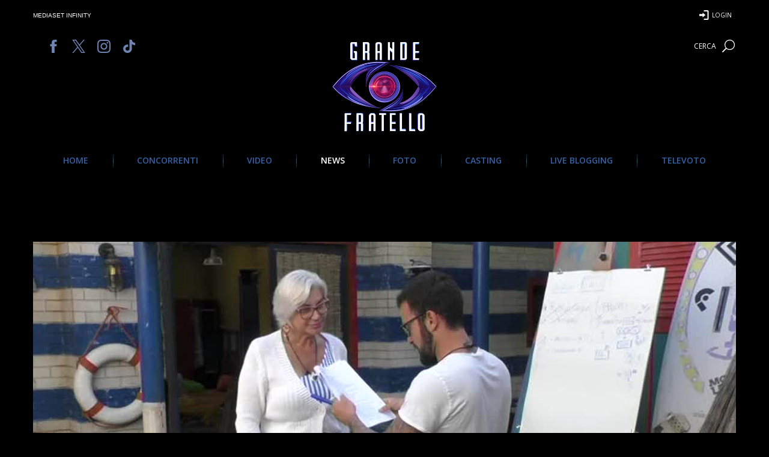

--- FILE ---
content_type: text/html; charset=UTF-8
request_url: https://www.grandefratello.mediaset.it/news/danilo-er-professore_323008.shtml
body_size: 147448
content:









                
            
            <!DOCTYPE html>
  <html lang="it">

            

            <head>
              




















































      
        
        
      
        
        
          
        
      
    


    


    


    


    


<META http-equiv="Content-Type" content="text/html; charset=UTF-8">
<title>Danilo er professore - Grande Fratello 2018 | GF15</title>
<meta
content="Danilo er professore - Grande Fratello 2018 | GF15"
name="title">
<meta
content="Lezione di stornelli e dialetto romano per Lucia Bramieri. Per la donna una lezione individuale con un insegnante d'eccezione, Danilo. Il..."
name="description">
<meta content="GF15, Grande Fratello, #GF15, Lucia Bramieri, Danilo GF15, Grande Fratello 15," name="keywords">
<meta content="2018-05-13" name="date">
<meta content="2018-05" name="month">
<meta content="2018" name="year">
<meta content="https://binaries-production.grandefratello.mediaset.it/import/images/bin/articolo/84.$plit/C_18_articolo_3635_upiFotoApertura.jpg" name="thumbnail">
<meta content="https://www.grandefratello.mediaset.it/news/danilo-er-professore_323008.shtml" property="og:url">
<meta content="website" property="og:type">
<meta
content="Danilo er professore - Grande Fratello 2018 | GF15"
property="og:title">
<meta
content="Lezione di stornelli e dialetto romano per Lucia Bramieri. Per la donna una lezione individuale con un insegnante d'eccezione, Danilo. Il..."
property="og:description">
<meta content="https://binaries-production.grandefratello.mediaset.it/import/images/bin/articolo/84.$plit/C_18_articolo_3635_upiFotoApertura.jpg" property="og:image">
<meta content="1170" property="og:image:width">
<meta content="564" property="og:image:height">
<meta content="summary_large_image" name="twitter:card">
<meta
content="Danilo er professore - Grande Fratello 2018 | GF15"
name="twitter:title">
<meta
content="Lezione di stornelli e dialetto romano per Lucia Bramieri. Per la donna una lezione individuale con un insegnante d'eccezione, Danilo. Il..."
name="twitter:description">
<meta content="https://binaries-production.grandefratello.mediaset.it/import/images/bin/articolo/84.$plit/C_18_articolo_3635_upiFotoApertura.jpg" name="twitter:image">








              













    
        
            
            
                




































<!-- ~~~~ META TAGS ~~~~~~~~~~~~~~~~~~~~~~~~~~~~~~~~~~~~~~~~~~~~~~~~~~~~~~~~~~~~~~~~~~~~~~~~~~~~~~~~~~~~~~~~~~ -->
<meta charset="UTF-8" />
<meta name="language" content="italian" />
<meta http-equiv="Content-Language" content="it" />

<meta name="robots" content="index,follow" />
<meta name="revisit-after" content="1 DAYS" />
<meta name="rating" content="general" />
<meta name="owner" content="RTI S.p.A." />
<meta name="copyright" content="RTI S.p.A." />
<meta http-equiv="X-UA-Compatible" content="IE=edge,chrome=1" />
<meta name="viewport" content="width=device-width, initial-scale=1" />



<link rel="canonical" href="https://www.grandefratello.mediaset.it/news/danilo-er-professore_323008.shtml" />


<link rel="shortcut icon" href="/res/img/favicon.ico" />
<!-- HTTP_HOST is: www-grandefratello-o.mediaset.net -->
<!-- CSSPATH is: //www.grandefratello.mediaset.it/res/css -->
<!-- BASEPATH is: www.grandefratello.mediaset.it -->
<!-- RESPATH is: res -->




<!-- ~~~~ CSS ~~~~~~~~~~~~~~~~~~~~~~~~~~~~~~~~~~~~~~~~~~~~~~~~~~~~~~~~~~~~~~~~~~~~~~~~~~~~~~~~~~~~~~~~~~~~~~~~ -->
<link href="//fonts.googleapis.com/css?family=Open+Sans:400,600,700,900" rel="stylesheet" type="text/css" />
<link rel="stylesheet" href="//www.grandefratello.mediaset.it/res/css/gf.css" />
<link rel="stylesheet" href="//www.grandefratello.mediaset.it/res/css/override.css" />
<!-- <link rel="stylesheet" href="//www.grandefratello.mediaset.it/res/css/
gf_style.css"/> -->
<!-- ~~~~ JS ~~~~~~~~~~~~~~~~~~~~~~~~~~~~~~~~~~~~~~~~~~~~~~~~~~~~~~~~~~~~~~~~~~~~~~~~~~~~~~~~~~~~~~~~~~~~~~~~~ -->
<script src="//cdnjs.cloudflare.com/ajax/libs/jquery/3.7.1/jquery.min.js"></script>
<!-- ~~~~ OG:TAGS | TWITTER:TAGS ~~~~~~~~~~~~~~~~~~~~~~~~~~~~~~~~~~~~~~~~~~~~~~~~~~~~~~~~~~~~~~~~~~~~~~~~~~~~~ -->

<meta content="Grande Fratello" property="og:site_name" />
<meta content="@GrandeFratello" name="twitter:site" />
<meta content="@GrandeFratello" name="twitter:creator" />




<script type="text/javascript">
    var ssiDate = 'Tuesday, 20-Jan-2026 05:47:15 ';
    var http_host = 'www.grandefratello.mediaset.it'
    var solrurl = '/search';
</script>


<script>
    var apikey = '3_ZARJSTpZwwGXuLqRta5EhgWHoy80ga6Vv6-K2MG0-Z0N36eBG9wLQAc8yXbLuPZp';
</script>


<script>
    var __rtiloginGlobalConf = {
        site: {
            apiKey: apikey
        },
        defaultScreenSetId: 'RTIFlow-RegistrationLogin',
        editProfileScreenSetId: 'RTIFlow-ProfileUpdate',
        editProfileStartScreen: 'gigya-update-profile-screen',
        linkAccountsScreenSetId: 'RTIFlow-LinkAccounts',
        linkAccountsStartScreen: 'gigya-link-account-screen',
        emailVerifiedScreenSetId: 'RTIFlow-RegistrationLogin',
        emailVerifiedStartScreen: 'gigya-email-verified-success-screen',
        resetPasswordScreenSetId: 'RTIFlow-RegistrationLogin',
        resetPasswordStartScreen: 'gigya-reset-password-screen',
        profilationScreenSetId: 'RTIFlow-ProfileUpdate',
        profilationStartScreen: 'gigya-update-profile-televoto-screen',
        profilationBaseProfileFields: ['firstName', 'lastName', 'birthDay', 'birthMonth', 'birthYear', 'hometown'],
        profilationBaseDataFields: [],
        disableEventsOverrides: true,
        useStorageGigya: true
    }
</script>

<script src="https://static3.mediasetplay.mediaset.it/player/v2/embed-companion.js" type="text/javascript"></script>




<!-- include virtual="/cookie.shtml" -->









 <script src="https://static-cloud.mediaset.net/analytics/v2/AnalyticsKit.umd.js"></script>
<script src="https://static-cloud.mediaset.net/analytics/v2/Trackers/PermutiveTracker.umd.js"></script>
<script src="https://static-cloud.mediaset.net/analytics/v2/Trackers/WebtrekkTracker.umd.js"></script>

<script src="https://static-cloud.mediaset.net/analytics/v2/Trackers/GTMTracker.umd.js"></script>


<script>
	const rtiWebtrekTrackerConf = {
		stage: {
			trackId:"419207351539121"
		},
		prod: {
			trackId: "769396664005295"
		}
	}
	const rtiWebtrekTrackerConfSite = window.location.hostname.indexOf("-staging") > -1 ? rtiWebtrekTrackerConf.stage : rtiWebtrekTrackerConf.prod;	
</script>

<script src="https://static-cloud.mediaset.net/cmp/v1/ConsentKit.umd.js"></script>


<script>
	window.addEventListener('rtimenuInitComplete', function() {
		(async () => {

			const refreshUserData = async () => {
				let userData;
				try {
					userData = await window.RTILab.loginKitInstance.getUserData();
					if(userData.statusCode === "RL_403") { 
						userData = {};
					}else{
						userData = userData.data.userInfo;
					}
				} catch (error) {
					console.log(error);
					userData = {};
				}

				const cmpData = await new Promise((resolve, reject) => window.__tcfapi("getTCData", 2, (data, success) => {
					if (!success) {
						// If there's an error, return an empty object
						return resolve({});
					}
					return resolve(data);
				}));
		
				const user = {
					type: userData.uid ? "PERSONA" : "ANONYMOUS",
					// deviceId: utag_data.tealium_visitor_id,
					sessionId: undefined,
					profilingConsentPurposes: cmpData.purpose ? cmpData.purpose.consents : undefined,
					profilingConsentVendors: cmpData.vendor ? cmpData.vendor.consents : undefined,
				
					// the following fields are filled only if the user is logged
					uid: userData.uid,
					personaShortId: undefined,
					gender: userData.gender,
					emailHash: userData.userEmailHash,
					isProfilingConsentGranted: userData.preferences && userData.preferences.profiling && userData.preferences.profiling.mediaset && userData.preferences.profiling.mediaset.isConsentGranted,
					age: userData.age
				}
				
				return user;
			}

			const user = await refreshUserData();
			
			const sessionData = {
				appName: "web//gf-web/noversion", // Provided
				pageUrl: 'https://' + location.hostname + location.pathname, // Current page url
				user
			}

			const updateUser = async () => {
				const newUser = await refreshUserData();
				
				if (window.RTILab && window.RTILab.analyticsKitInstance) {
					window.RTILab.analyticsKitInstance.updateSessionData({...sessionData, user: newUser});
				}
			}
			
			if (window.RTILab && window.RTILab.analytics && window.RTILab.analytics.AnalyticsKit) {
				window.RTILab.analyticsKitInstance = new window.RTILab.analytics.AnalyticsKit(sessionData);
				
				window.addEventListener('rtiLogin_v4_user-login-successful' , () => {
						console.log('rtiLogin_v4_user-login-successful')
						updateUser()
				})
				window.addEventListener('rtiLogin_v4_user-logout-successful' , () => {
					console.log('rtiLogin_v4_user-logout-successful')
					updateUser()
				})
				window.addEventListener('rtiLogin_v4_profile-edit-successful' , () => {
					console.log('rtiLogin_v4_profile-edit-successful')
					updateUser()
				})			
			}
			if (window.RTILab && window.RTILab.analyticsKitInstance && window.RTILab.analytics && window.RTILab.analytics.PermutiveTracker) {
				// These values are provided
				const config = {
					organisationId: "0801f79c-c3b0-44f6-9f5a-37611e3c986d", //permutive.organisationId
					workspaceId: "08cdfe71-67da-407d-b4cc-64aaab77de67", //permutive.workspaceId
					apiKey: "4135c4c3-0caf-4f32-8398-66f881bfd4d9", //permutive.apiKey
					siteName: "grande fratello", //permutive.siteName
					platform: "gf-web", //platform.code
					publisher: "mediaset",
					tagPriority: {
						"userHem": 0,
						"userId": 1,
						"mdsPublisherId": 2,
						"deviceAdId": 3
					}
				};
				window.RTILab.analyticsKitInstance.addTrackers(
					new window.RTILab.analytics.PermutiveTracker.Tracker(config)
				);
	
			}

			/* inizializzazione Webtrekk */
			if (window.RTILab && window.RTILab.analyticsKitInstance && window.RTILab.analytics && window.RTILab.analytics.WebtrekkTracker) { 				
				// These values are provided
				const wtConfig = {
					trackId: rtiWebtrekTrackerConfSite.trackId,
					trackDomain: "mediasetitalia01.wt-eu02.net", 
					property: "gf",
					channel: "gf-web",
					publisher: "mediaset",
					subgroup: "", 
					network: "mediaset",
					customerIdPrefix: "",
					area: "ott",
					aggregate: "programmi",
					defaultPageName: ""
				};

				window.RTILab.analyticsKitInstance.addTrackers(
					new window.RTILab.analytics.WebtrekkTracker.Tracker(wtConfig)
				);
			}			
			/* fine inizializzazione Webtrekk */
			if(window.location.hostname.indexOf("-staging") > 1 ){
                if (window.RTILab && window.RTILab.analyticsKitInstance && window.RTILab.analytics && window.RTILab.analytics.GTMTracker) {
                    // These values are provided
					const gtmConfig = {
						tagId: "GTM-MPP5D9QT",
						env: {
							auth: "pe0xjyMucMXJqYsBiCePmA",
							preview: "env-4"
						},
						property: "gf",
						publisher: "mediaset",
						channel: "gf-web",
						network: "mediaset"
					};
                    window.RTILab.analyticsKitInstance.addTrackers(
                        new window.RTILab.analytics.GTMTracker.Tracker(gtmConfig)
                    )
                }
            } else {
                if (window.RTILab && window.RTILab.analyticsKitInstance && window.RTILab.analytics && window.RTILab.analytics.GTMTracker) {
                    // These values are provided
					const gtmConfig = {
						tagId: "GTM-MPP5D9QT",
						env: {
							auth: "6iyZDasGP6O5sNey3eADkw",
							preview: "env-1"
						},
						property: "gf",
						publisher: "mediaset",
						channel: "gf-web",
						network: "mediaset"
					};
                    window.RTILab.analyticsKitInstance.addTrackers(
                        new window.RTILab.analytics.GTMTracker.Tracker(gtmConfig)
                    )
                }
            }

			console.log('sessionData ==> ', sessionData);
			
			const Permutive = (() => {
					var body = document.getElementsByTagName("body")[0];
					var property = 'gf';
                    var brand = 'grande fratello';
					var contentType = (body.getAttribute("data-content") ? body.getAttribute("data-content") : 'page');
					var contentId = (body.getAttribute("data-id") ? body.getAttribute("data-id") : location.pathname);
					contentId = (contentId.lastIndexOf('.shtml') < 0 ? contentId : contentId.replace('.shtml', ''));
					if(contentType == 'live'){
						var direttaIframe = body.querySelector('iframe.rti-player-embed');
						if(direttaIframe != null && direttaIframe != undefined){
							var direttaIframeSrc = direttaIframe.getAttribute("src");
							const direttaIframeurlParams = new URLSearchParams(direttaIframeSrc);
							contentId = direttaIframeurlParams.get('callSign');
						}
					}
					var pageTitle = document.getElementsByTagName("title")[0].innerHTML.trim();
					var urlSplit = location.pathname.split("/");
					var pageSection = body.getAttribute("data-sezione") && body.getAttribute("data-sezione").indexOf('$sezione') < 0 ? body.getAttribute("data-sezione") : (urlSplit.length > 1 && urlSplit[1].lastIndexOf('.shtml') < 0 ? urlSplit[1] : '');
					var pageSubsection = (urlSplit.length > 2 && urlSplit[2].lastIndexOf('.shtml') < 0 ? urlSplit[2] : '');
					if(urlSplit[1] == "fotogallery") {
						pageSection = "foto";
					}else if(urlSplit[1] == "dilatua"){
						pageSection = "poll";
					}	
					pageSubsection = pageSubsection.length > 0 ? pageSubsection.replace('-', ' ') : '';
					pageSection = pageSection.replace('-', ' ')
					pageSubsection = (pageSection != pageSubsection && pageSubsection != property ? pageSubsection : '');
					if (body.getAttribute("data-content") == 'video' && body.getAttribute("data-subbrand")) {
						pageSubsection = body.getAttribute("data-subbrand");
					} else if(body.getAttribute("data-type") == 'video' && body.getAttribute("data-cat")){
						pageSubsection = body.getAttribute("data-cat");
					}
					var pageSubsubsection = (urlSplit.length > 3 && urlSplit[3].lastIndexOf('.shtml') < 0 ? urlSplit[3] : '');
					var pageType = 'altro';
					if (body.getAttribute("data-content") != null) {
						if (body.getAttribute("data-content") == 'articolo') {
							if ((body.getAttribute("data-videoEmb") == 'true') && (body.getAttribute("data-fotoEmb") == 'true')) {
								pageType = "notizia-multi";
							} else if (body.getAttribute("data-videoEmb") == 'true') {
								pageType = "notizia-video";
							} else if (body.getAttribute("data-fotoEmb") == 'true') {
								pageType = "notizia-foto";
							} else {
								pageType = "notizia";
							}
						} else if (body.getAttribute("data-content") == 'fotogallery') {
							pageType = "foto";
						}else if (body.getAttribute("data-content") == 'browse') {
							pageType = 'lista';
						} else {
							pageType = body.getAttribute("data-content");
						}
					}
	
					
					var pageUrl = 'https://' + location.hostname + location.pathname;					
	
					var usAgentSlug = '';
					if (navigator.userAgent.match(/iPad/i)) {
						usAgentSlug = 'mobile_web_ipad';
					} else if (navigator.userAgent.match(/iPhone/i)) {
						usAgentSlug = 'mobile_web_iphone';
					} else if (navigator.userAgent.match(/Tablet/i) || (!navigator.userAgent.match(/Mobile/i) && navigator.userAgent
							.match(/Android/i))) {
						usAgentSlug = 'mobile_web_android_tablet';
					} else if (navigator.userAgent.match(/Android/i)) {
						usAgentSlug = 'mobile_web_android_phone';
					} else {
						usAgentSlug = 'desktop';
					}
					var publishDate = '';
					if (contentType == 'articolo' || contentType == 'fotogallery' || contentType == 'video' || contentType == 'poll') {
						var dateInPageSelector = body.getAttribute("data-time");
						if (dateInPageSelector && typeof dateInPageSelector != 'undefined') {
							var dateUTC = new Date(dateInPageSelector).toISOString();
							if (dateUTC) {
								publishDate = dateUTC.replace('Z', '+0000');
							}
						}
						if (publishDate == '') { // try with meta
							var dateMeta = document.querySelector('meta[name="date"]');
							if (dateMeta && typeof dateMeta != 'undefined' && dateMeta.content.length > 0) {
								var dateInMeta = dateMeta.content;
								var dateUTC = new Date(dateInMeta).toISOString();
								if (dateUTC) {
									publishDate = dateUTC.replace('Z', '+0000');
								}
							}
						}
					}
					var slider_tag = '';
					if (contentType == 'fotogallery' || contentType == 'articolo') {
						var array_gallery = document.querySelectorAll('div[class*="c_row full"]');
						var arrayLength = array_gallery.length;
						for (var i = 0; i < arrayLength; i++) {
							var gallery_item = array_gallery[i];
							var contentId = (contentType == 'articolo' ? gallery_item.querySelector('[data-cid]').dataset.cid : contentId);
							var posCarousel = (i + 1);
							var posItem = gallery_item.querySelector("li.slick-slider-carousel:not(.slick-cloned) img[data-pos]").dataset.pos;
							var idItem = posItem;
							var totItem = gallery_item.querySelectorAll('li.slick-slider-carousel:not(.slick-cloned) img[data-pos]').length; /* select last data-pos */

							slider_tag += (i==0 ? '':',') + contentId + '.' + posCarousel + '.' + idItem + '.' + posItem + '.' + totItem;
						}					
					}	

	
					// always lowercase
					var permutive_data = {
						pageId: "mediaset-" + property + "-" + contentType + "-" + contentId, // no lowercase eg. mediaset-tgcom24-articolo-500309
						brand: brand,
						pageSection,
						pageSubsection,
						pageSubsubsection,
						contentType,
						contentId, // no lowercase
						publishDate,
						pageTitle,
						pageType,
						pageUrl,
						// advSiteSection: property + '_' + pageSection + '_' + usAgentSlug + '_player',
						slider : slider_tag,
					};					
					if (typeof pageSubsubsection == 'undefined' || pageSubsubsection.length < 1) {
						delete permutive_data.pageSubsubsection;
					}
					if (typeof pageSubsection == 'undefined' || pageSubsection.length < 1) {
						delete permutive_data.pageSubsection;
					}
					if(contentType == "homepage"){
						delete permutive_data.publishDate;
					}
					if (typeof publishDate == 'undefined' || publishDate == null || publishDate.length < 1) {
                    	delete permutive_data.publishDate;
                	}
					
					// var $playerVideoInPage = $('[id^=playeriframe_], #player_mediasetplay, #player_live').first();
					// if (typeof $playerVideoInPage == 'undefined' || $playerVideoInPage == null || $playerVideoInPage.length < 1) {
					// 	delete permutive_data.advSiteSection
					// }

					if (typeof slider_tag == 'undefined' || slider_tag == null || slider_tag == '' || slider_tag.length < 1) {
						delete permutive_data.slider;
					}					

					function logUtagdata(permutive_data) {
						console.log('=============permutive_data============');
						Object.entries(permutive_data).forEach((el) => {
							console.log(`permutive_data ==> ${el[0]}: ${el[1]}\n`);
						})
						console.log('=============[END ] permutive_data============');
					}
					function sendAnalyticsEvent(payload){
						console.log('=============sendAnalyticsEvent============');
						logUtagdata(payload);
						if (window.RTILab && window.RTILab.analyticsKitInstance) {
							window.RTILab.analyticsKitInstance.sendEvent(new window.RTILab.analytics.AnalyticsPageViewEvent(payload));
						}						
						console.log('============= [END ] sendAnalyticsEvent============');
					}	

					sendAnalyticsEvent(permutive_data);
					window.addEventListener("pageview_new_slider_value", (e) => {
						console.log("pageview_new_slider_value")
						var slider_value_new = e.detail.slider_value_new;
						if(slider_value_new) {
							permutive_data.slider = slider_value_new;
							sendAnalyticsEvent(permutive_data);
						}
					});
				})();
			})()
	   });
</script>
            
        
    
    
    
    
    
    
    

            </head>

            <body class="content" data-edizione="2023" data-numedizione="18">
              
              <style>
header #logo:after{background-image:url("/res/img/bg_header_gfvip_2023.png")!important;}
.header #logo {
    background-image:url("/res/img/logo_def.png");
    background-position: center 0;
    background-size: contain;
}
@media only screen and (max-width: 800px) {
    body header.header {
        background-image: url("/res/img/bg_header_gfvip_2023.png");
    }
}
</style>
















<!-- MEDIAMOND ADS -->



<script src="//adv.mediamond.it/hpsponsor/grandefratello/header.js" type="text/javascript"></script>
<!-- mediamond adv -->



<!-- strip mediamond -->

<div id="stripadv">
    <div id="adv-gpt-masthead-skin-container1">
        <script src="//adv.mediamond.it/hpsponsor/grandefratello/masthead-skin.js" type="text/javascript"></script>
    </div>
</div>

<!-- HEADER INTERNO -->
<header class="header">
    <!-- LOGO -->
    <div id="logo">
        <a href="/" title="Home" class="home">
            <span>Grande Fratello 2022: la quinta edizione del GF #GFVIP 7</span>
        </a>
        <!-- BOTTONE DIRETTA -->
        <span class="btn live"><a title="Diretta video dalla Casa" href="/diretta.shtml" class="stream">Diretta video dalla Casa</a></span>
    </div>
    <!-- HEADER ISTITUZIONALE -->
    <div id="respMenu">
        <div id="rti_menu">
        </div>

        <!-- SOCIAL -->
        <ul class="socials">
            <li><a class="ico socfb" href="https://www.facebook.com/grandefratello" title="Seguici su Facebook" target="_blank"><span>Seguici su Facebook</span></a></li>
            <li><a class="ico soctw" href="https://twitter.com/GrandeFratello" title="Seguici su X" target="_blank"><span>Seguici su X</span></a></li>
            <li><a class="ico socin" href="https://instagram.com/grandefratellotv" title="Seguici su Instagram" target="_blank"><span>Seguici su Instagram</span></a></li>
            <li><a class="ico soctik" href="https://www.tiktok.com/@grandefratello" title="Seguici su Tiktok" target="_blank"><span>Seguici su Tiktok</span></a></li>
            <!-- <li><a class="ico socmsg" href="https://m.me/grandefratello" title="Seguici su Messenger" target="_blank"><span>Seguici su Messenger</span></a></li> -->
        </ul>
        
            <!-- COUNTER -->
            





  
    
      
        
          
             

                
                    
                    
                    
                    
                    
                    

                    
                    

                    <div id="counter">
                        <!-- COUNTER -->
                        <time datetime="2024-09-15T21:40" class="start hidden" id="c_start">2024-09-15 21:40</time>
                        <time datetime="P197D" class="duration hidden" id="c_duration">197</time>
                        <span data-label="giorni" class="days"></span><span data-label="ore" class="hours"></span>
                        <span data-label="minuti" class="minutes"></span><span style="display: none" data-label="secondi" class="seconds"></span>
                    </div>

                    

    
             

        
        <!-- MENU -->
        





  
    
      
        

          <nav id="primary_nav">
            <ul>
              
                
                  
                    
                      
                    
                                  

                  <li id="menu_kol_gf-/">
                    <a title="HOME" href="/" >HOME</a>
                  </li>
                
                  
                    
                      
                    
                                  

                  <li id="menu_kol_gf-/personaggi/">
                    <a title="CONCORRENTI" href="/personaggi/" >CONCORRENTI</a>
                  </li>
                
                  
                    
                      
                    
                                  

                  <li id="menu_kol_gf-/video/">
                    <a title="VIDEO" href="/video/" >VIDEO</a>
                  </li>
                
                  
                    
                      
                    
                                  

                  <li id="menu_kol_gf-/news/">
                    <a title="NEWS" href="/news/" >NEWS</a>
                  </li>
                
                  
                    
                      
                    
                                  

                  <li id="menu_kol_gf-/fotogallery/">
                    <a title="FOTO" href="/fotogallery/" >FOTO</a>
                  </li>
                
                  
                    
                      
                    
                                  

                  <li id="menu_kol_gf-https://www.grandefratello.mediaset.it/casting.shtml">
                    <a title="CASTING" href="https://www.grandefratello.mediaset.it/casting.shtml" >CASTING</a>
                  </li>
                
                  
                    
                      
                    
                                  

                  <li id="menu_kol_gf-/live-blogging/">
                    <a title="LIVE BLOGGING" href="/live-blogging/" >LIVE BLOGGING</a>
                  </li>
                
                  
                    
                      
                    
                                  

                  <li id="menu_kol_gf-/come-si-vota/">
                    <a title="TELEVOTO" href="/come-si-vota/" >TELEVOTO</a>
                  </li>
                
              
            </ul>
          </nav>

          
            <script>
              if (window.location.href == window.location.origin + '/' && document.getElementById("menu_kol_gf-/")) {
                let menu = document.getElementById("menu_kol_gf-/")
                menu.classList.add("selected");
              }
              if (window.location.href.includes('/personaggi/') && document.getElementById("menu_kol_gf-/personaggi/")) {
                let menu = document.getElementById("menu_kol_gf-/personaggi/")
                menu.classList.add("selected");
              }
              if (window.location.href.includes('/video/') && document.getElementById("menu_kol_gf-/video/")) {
                let menu = document.getElementById("menu_kol_gf-/video/")
                menu.classList.add("selected");
              }
              if (window.location.href.includes('/news/') && document.getElementById("menu_kol_gf-/news/")) {
                let menu = document.getElementById("menu_kol_gf-/news/")
                menu.classList.add("selected");
              }
              if (window.location.href.includes('/fotogallery/') && document.getElementById("menu_kol_gf-/fotogallery/")) {
                let menu = document.getElementById("menu_kol_gf-/fotogallery/")
                menu.classList.add("selected");
              }
              if (window.location.href.includes('/live-blogging/') && document.getElementById("menu_kol_gf-/live-blogging/")) {
                let menu = document.getElementById("menu_kol_gf-/live-blogging/")
                menu.classList.add("selected");
              }
              if (window.location.href.includes('/diretta-e-collegamenti/') && document.getElementById("menu_kol_gf-/diretta-e-collegamenti/")) {
                let menu = document.getElementById("menu_kol_gf-/diretta-e-collegamenti/")
                menu.classList.add("selected");
              }
              if (window.location.href.includes('/vota/') && document.getElementById("menu_kol_gf-/vota/")) {
                let menu = document.getElementById("menu_kol_gf-/vota/")
                menu.classList.add("selected");
              }
              if (window.location.href.includes('/appuntamenti-tv/') && document.getElementById("menu_kol_gf-/appuntamenti-tv/")) {
                let menu = document.getElementById("menu_kol_gf-/appuntamenti-tv/")
                menu.classList.add("selected");
              }
            </script>

        <!-- BOTTONE DIRETTA  -->
        <div id="btn_live" class="active">
            <span class="btn live"><a title="Diretta video dalla Casa" href="/diretta.shtml" class="stream">Diretta video dalla Casa</a></span>
        </div>
        <div class="ico search" id="search"></div>
    </div>
    <div id="nav-trigger">
        <span class="ico menu"></span>
    </div>
</header>

<!-- CUSTOMER TOOLBAR -->
<script>
     
    var portalID = 'grandefratello';

    function setCookie(cname, cvalue, exdays) {
        var d = new Date();
        d.setTime(d.getTime() + (exdays * 24 * 60 * 60 * 1000));
        var expires = "expires=" + d.toUTCString();
        document.cookie = cname + "=" + cvalue + ";" + expires + ";path=/";
    }

    function getCookie(cname) {
        var name = cname + '=';
        var ca = document.cookie.split(';');
        for (var i = 0; i < ca.length; i++) {
            var c = ca[i];
            while (c.charAt(0) === ' ') {
                c = c.substring(1);
            }
            if (c.indexOf(name) === 0) {
                return c.substring(name.length, c.length);
            }
        }
        return '';
    }
</script>
              

              
              <div id="main">
                  
                  
                  

                  

                  

                  

                  <article>
                    <div class="full">
                      <figure class="imgdesk">
                        <p>
  
    
      
        
          


            
            
            
            

            
              
                
                  
                    
                      

                        
                       <img src="https://binaries-production.grandefratello.mediaset.it/import/images/bin/articolo/84.$plit/C_18_articolo_3635_upiFotoApertura.jpg" alt="" id="">
                      
                      
                      
                  

                

                

              
            </p>
                      </figure>
                      <figure class="imgdevice">
                        <p>
  
    
      
        
          


            
            
            
            

            
              
                
                  
                    
                      
                      
                        
                          <img src="https://binaries-production.grandefratello.mediaset.it/import/images/bin/articolo/84.$plit/C_18_articolo_3635_upiFotoApertura.jpg" alt="" id="">
                      
                      
                  

                

                

              
            </p>
                      </figure>
                    </div>
                    <div class="c_row">
                      <div class="b_main">
                        
                          <time datetime="2018-05-13T18:30:00Z" pubdate="pubdate">13 maggio 2018</time>
                        
                        <h1>
                          Danilo er professore
                        </h1>
                        <h2>
                          Lezione di romano per Lucia Bramieri
                        </h2>
                        
                        
<!-- SOCIAL -->
<div class="b_sn ico share">
	<ul class="sep" data-url="https://www.grandefratello.mediaset.it/news/danilo-er-professore_323008.shtml">
		<li class="facebook ico fb socfb"><a title="Condividi via Facebook"></a></li>
		<li class="twitter ico tw soctw"><a title="Condividi via Twitter" data-via="GrandeFratello" data-related="Il profilo Twitter ufficiale del #GF - Lunedi alle 21.10 su Canale 5" data-url=""></a></li>
		<!--li class="instagram ico in"><a title="Condividi via Instagram"></a></li-->
		<li class="whatsapp ico wa2 socwh"><a title="Condividi via WhatsApp"></a></li>
		<li class="telegram ico tlg2 soctg"><a title="Condividi via Telegram"></a></li>
		<li class="messenger ico msg2 socmsg"><a title="Condividi via Messenger"></a></li>
		<!--li class="plusone ico gp socgp"><a title="Condividi via Google+"></a></li-->
		<li class="ico em socem"><a title="Invia ad un amico"></a></li>
	</ul>
</div>
                        
                        <div class="b_cont">
                          <p>Lezione di stornelli e dialetto romano per <a href="https://www.grandefratello.mediaset.it/personaggi/lucia-bramieri.shtml"><u>Lucia Bramieri</u></a>. Per la donna una lezione individuale con un insegnante d'eccezione, <a href="https://www.grandefratello.mediaset.it/personaggi/danilo.shtml"><u>Danilo</u></a>. Il simpatico operaio, protagonista della missione di oggi, è davvero entusiasta e si sposta subito nel <em>Lido Carmelita, </em>insieme alla sua allieva,&#160;per godere di tutta la privacy della quale ha bisogno. Ma non è certo la prima volta che dà lezioni di romano, l'aveva fatto ai tempi anche con Aida.</p><p></p><p>Si comincia dalle strofe di alcuni degli stornelli più popolari, <em>La società dei magnaccioni</em> in primis, per poi passare a modi di dire e proverbi. Danilo è molto attento alla pronuncia e continua ad interrogare la coinquilina milanese. Lucia prova e riprova a dare la giusta intonazione alle frasi, non senza poche difficoltà, ma con il giusto impegno e interesse.<br />
<br />
“Benvenuta a Roma Sora Bramieri”, le dice dopo aver apprezzato i suoi sforzi e anche i suoi repentini passi in avanti. I due provano a improvvisare un dialogo, fingono di ritrovarsi in un ristorante, poi si spassa a spiegazioni più articolate tra articoli, intercalari e…congiunzioni come le chiama Danilo.<br />
<br />
"Voto 10", le dice alla fine di questo intenso pomeriggio di lezione. E voi che ne pensate, romani fateci sapere la vostra!</p>
  
    
      
        
          

            
              
                
                
                  
                  
                        
                    
                       <div class="b_video">
                    





























<!-- TYPE: - ID:
562467- GUID:
FD00000000026156- AUTOPLAY:
true-->


<div id="video-player562467" class="d__iframe">
    <iframe id="player_562467" class="rti-player-embed" data-guid="FD00000000026156" src="https://static3.mediasetplay.mediaset.it/player/v2/index.html?partnerId=mediaset&amp;configId=grandefratello&programGuid=FD00000000026156&purl=https://www.grandefratello.mediaset.it/news/danilo-er-professore_323008.shtml&autoplay=true" allow="encrypted-media *; autoplay *; fullscreen *;"
        allowfullscreen="allowfullscreen" width="100%" height="100%" frameborder="0" scrolling="no"></iframe>
</div>
<script type="text/javascript">
    var _onplay_guid = 'FD00000000026156'; //prossimo video della playlist
    var _subb_video = $('body').attr('data-subbrand') != '' ? $('body').attr('data-subbrand') : "clip"; //posizione del video corrente nella lista
    var _next_video = 0; //posizione del video corrente nella lista
    var _next_url = ''; //prossima url del video della playlist
    var _next_guid = ''; //prossimo guid del video della playlist		
    var viewedArr = '';
    var _viewed_video = ''; //elenco video già visti in sessione
    var cookieViewed = getCookie('viewed_video');
    if (cookieViewed != "") {
        _viewed_video = cookieViewed + '_' + _onplay_guid;
        viewedArr = _viewed_video.split('_');
        setCookie("viewed_video", _viewed_video);
    } else {
        viewedArr = [_onplay_guid];
        setCookie("viewed_video", _onplay_guid);
    }
    
    /* BDS-645 scroll listener for floating video player */
    var _articlevideos = new Map();
    var _statevideos = new Map();
    var noVideoFloat = false;
    var $videoInpageWrap = {};
    var $videoInpage = {};

    // settata a false dopo la prima apertura
    var isFirst = true;
    var playerLiveActive = true;
    var _isVideoEnteredInView = new Map();
    $(".d__iframe iframe").each(function(index) {
        var _iframeid = $(this).attr('id');
        _isVideoEnteredInView.set(_iframeid,false); 
    });
    
    function isInViewport(elem, customCondition) {
	    if(!elem || elem.length < 1){
	        return true;
	    }
	    var bounding = elem.getBoundingClientRect();
	    var isIn = true;
	    if(customCondition && customCondition == 'up'){
	        isIn = (
	        bounding.bottom - (bounding.height / 2 ) >= 0 &&
	        bounding.right >= 0 &&
	        bounding.left <= (window.innerWidth || document.documentElement.clientWidth) &&
	        bounding.top + (bounding.height / 2 ) <= (window.innerHeight || document.documentElement.clientHeight)
	        );
	        if(isIn==true){
	        _isVideoEnteredInView.set($(elem).find('[id^="playeriframe"], [id^="player_mediasetplay"], [id=player_live]').attr('id'),isIn);
	        }
	    }else{
	        isIn = (
	        bounding.top <= (window.innerHeight || document.documentElement.clientHeight) &&
	        bounding.left >= 0 &&
	        bounding.bottom >= (bounding.height / 2 ) &&
	        bounding.right <= (window.innerWidth || document.documentElement.clientWidth) 
	        );  
	        if(isIn==true){
	        _isVideoEnteredInView.set($(elem).find('[id^="playeriframe"], [id^="player_mediasetplay"], [id=player_live]').attr('id'),isIn);
	        }
	    }
	    return isIn;
    };

    window.addEventListener('scroll', () => {
		const videoContainer = document.querySelector('.d__iframe');
		const video = document.querySelector('.rti-player-embed');
	    const scrollY = window.scrollY;
	    const videoContainerTop = videoContainer.getBoundingClientRect().top;
        /* checks if half of the video frame is scrolled away */
		if ( isInViewport(videoContainer) == false) {
	        video.classList.add('floating');
	    } else {
	        video.classList.remove('floating');
	    }
		/* code for let the video float when 1% of the box content is away */
	    /*if (videoContainerTop < 0) {
	        video.classList.add('floating');
	    } else {
	        video.classList.remove('floating');
	    }*/
    });
    /* /BDM-645 */
    function getNextVideo() {
        $.getJSON("/video/" + _subb_video + "/ultimi_next.json", function(data) {
            var list = _subb_video == 'clip' ? data.ultime_clip : data.ultime_next;
            var maxPlay = list.video.length;
            var filteredArr = list.video;
            if (_next_video > maxPlay) {
                _next_video = 0;
            } else {
                for (k = 0; k < viewedArr.length; k++) {
                    for (j = 0; j < filteredArr.length; j++) {
                        if (viewedArr[k] === filteredArr[j].guid) {
                            filteredArr.splice(j, 1);
                            j--;
                        }
                    }
                    // if(list.video[_next_video].guid != null && list.video[_next_video].guid == viewedArr[i]) _next_video++; //se il video in coda corrisponde al primo video riprodotto, imposta il prossimo video al correlato successivo																				
                    // _next_video++;
                }
                //_next_video++;
                maxPlay = filteredArr.length;
                if (_next_video > maxPlay) _next_video = 0;
            }
            if (maxPlay > 0) {
                _next_url = filteredArr[_next_video].url;
                _next_guid = filteredArr[_next_video].guid;
            }

            $('.b_vid.b_screen.b_guid').attr('data-next-index', _next_video); //debug
            $('.b_vid.b_screen.b_guid').attr('data-next-url', _next_url); //debug
            $('.b_vid.b_screen.b_guid').attr('data-next-guid', _next_guid); //debug	
        });
    }

    // Invocazione funzione di inizializzazione embed
    rtiPlayerEmbedInit('.rti-player-embed', (message, iframe) => {
        console.log("PLAYER_DEBUG");
        // Gestire messaggi dei player
        if (message.data.type === "media-info-changed") {
            //console.log("Ricevuto evento media-info-changed");
            // status-changed
        } else if (message.data.type === 'player-status-change') {
            // console.log('NEXT status-changed status: ' + message.data.payload.status);
            // if(message.data.payload.status === 'contentEnd'){						
            // 	if (_next_url != "" && typeof _next_url != "undefined") window.location.href = _next_url;
            // }
            // next-request
        } else if (message.data.type === 'next-request-retrieve') {
            console.log('NEXT next-request');
            if ($("body").is(".content.media")) {
                iframe.mstPlayerPort.addEventListener("message", (event) => {
                    event.target.postMessage({
                        type: 'next-request-retrieve',
                        payload: {
                            playRequest: {
                                programGuid: _next_guid,
                                type: 'VOD',
                            }
                        }
                    })
                });
            }
            // request-should-change
        } else if (message.data.type === 'request-will-change') {
            console.log('NEXT request-will-change ');
            window.location.href = _next_url; //esegue il video successivo in playlist
        }
    })

    if ($("body").is(".content.media") && $(".b_vid.b_screen.b_guid") != '') {
        getNextVideo();
    }
</script>

                      </div>
                  

                  

                  
                  
                
              
                          <!--1-->
                        </div>

                      </div>
                      
                      




<aside data-page="news">
    <!-- BANNER 300x250 -->
    
    <div class="box_adv">
	<div id="adv-gpt-box-container1"></div>
	<script src="//adv.mediamond.it/hpsponsor/grandefratello/300x250.js" type="text/javascript"></script>
	<div id="adv-gpt-box-mobile-container1"></div>
</div>
<!--
<div class="box_adv">
	<div id="MediamondAd_rn_u"><script type="text/javascript">mediamondAd.showAd('rn_u');</script></div>
</div>
-->
    
    <!-- PIU' VISTE -->
    
    
    <!-- PROMOBOX -->
    
    <div class="b_votes">
        
        <div class="b_vote active">
    <h3>
       <a title="Come si vota" alt="Come si vota" href="/come-si-vota/"><span class="votahp">Come si vota</span></a>
    </h3>
 </div>
    </div>
    <div id="adv-gpt-promobox-container1"></div>
<script src="//adv.mediamond.it/hpsponsor/grandefratello/promobox.js" type="text/javascript"></script>
<div id="adv-gpt-promobox-mobile-container1"></div>
    
    <span class="btn arr_u"><a href="#top" title=""></a></span>
</aside>
                      
                    </div>
                    
                      
                  </article>
            
              </div>
              </div>
              
              
<!-- #include virtual="/homepage/box_chatbot.shtml" -->
<!-- FOOTER ISTITUZIONALE -->
<style>
    .menu_rti,
    .menu_rti h1.logo,
    .foot_rti,
    .foot_rti h1.logo {
        font-size: inherit;
        font-weight: 400;
        line-height: 1.1;
        text-align: left;
        font-family: "Helvetica"
    }
    
    #menu_tgcom li a {
        font-size: 12px;
        font-weight: 400;
        line-height: 1.1;
        text-align: left;
        font-family: "Helvetica"
    }
    
    @font-face {
        font-family: "medianetwork";
        src: url([data-uri]) format("woff")
    }
    
    html {
        font-size: 62.5%;
        font-family: sans-serif;
        -ms-text-size-adjust: 100% å;
        -webkit-text-size-adjust: 100%
    }
    
    ul,
    ol {
        margin: 0;
        padding: 0
    }
    
    .menu_rti {
        margin: 0;
        padding: 0;
        position: relative;
        height: 3rem;
        line-height: 2.6rem;
    }
    
    .menu_rti .ico:before {
        font-family: "medianetwork";
        text-transform: none;
        vertical-align: middle;
        text-indent: 0
    }
    
    .menu_rti .sub_list span {
        background: none !important
    }
    
    .menu_rti .sub_list span.viewlater {
        margin-left: 2rem
    }
    
    .menu_rti .sub_list span.label {
        display: none
    }
    
    .menu_rti.with_labels .sub_list#view-later span {
        padding: 0 .3rem
    }
    
    .menu_rti.with_labels .sub_list span.viewlater {
        margin-left: .3rem
    }
    
    .menu_rti.with_labels .sub_list span.label {
        display: block
    }
    
    .menu_rti h1.logo {
        margin: 0;
        -webkit-box-flex: 1;
        -ms-flex: 1;
        flex: 1;
        text-transform: uppercase
    }
    
    .menu_rti h1.logo a {
        color: inherit
    }
    
    @media only screen and (max-width: 800px) {
        .menu_rti h1.logo {
            display: none
        }
    }
    
    .menu_rti.tmpl_blue {
        background-color: transparent;
        color: #fff
    }
    
    .menu_rti.tmpl_blue #menu_networklist,
    .menu_rti.tmpl_blue #menu_fanlist,
    .menu_rti.tmpl_blue #user_info {
        background-color: #1a354a
    }
    
    @media only screen and (max-width: 800px) {
        .menu_rti.tmpl_blue #menu_networklist,
        .menu_rti.tmpl_blue #menu_fanlist,
        .menu_rti.tmpl_blue #user_info {
            background-color: transparent
        }
    }
    
    .menu_rti.tmpl_blue #menu_networklist:before,
    .menu_rti.tmpl_blue #menu_fanlist:before,
    .menu_rti.tmpl_blue #user_info:before {
        border-color: transparent transparent #1a354a transparent
    }
    
    .menu_rti.tmpl_blue li a,
    .menu_rti.tmpl_blue li span {
        color: #fff
    }
    
    .menu_rti.tmpl_blue li a:hover,
    .menu_rti.tmpl_blue li span:hover {
        color: #fff;
        opacity: .7
    }
    
    .menu_rti.tmpl_white {
        background-color: #F8F8F8;
        color: #173870
    }
    
    .menu_rti.tmpl_white #menu_networklist,
    .menu_rti.tmpl_white #menu_fanlist,
    .menu_rti.tmpl_white #user_info {
        background-color: #fff
    }
    
    @media only screen and (max-width: 800px) {
        .menu_rti.tmpl_white #menu_networklist,
        .menu_rti.tmpl_white #menu_fanlist,
        .menu_rti.tmpl_white #user_info {
            background-color: transparent
        }
    }
    
    .menu_rti.tmpl_white li a,
    .menu_rti.tmpl_white li span {
        color: #173870
    }
    
    .menu_rti.tmpl_white li a:hover,
    .menu_rti.tmpl_white li span:hover {
        color: #173870;
        opacity: .7
    }
    
    .menu_rti.tmpl_white {
        padding: 0 2rem
    }
    
    .menu_rti ul {
        list-style: none
    }
    
    .menu_rti ul li {
        line-height: 2rem
    }
    
    .menu_rti ul li a,
    .menu_rti ul li span {
        cursor: pointer;
        font-size: 1.1rem
    }
    
    .menu_rti .ico {
        display: inherit;
        background: none;
        width: auto;
        height: auto;
        position: relative;
        left: auto;
        bottom: auto
    }
    
    .menu_rti.with_icons .logo span {
        display: none
    }
    
    .menu_rti.with_icons .logo svg {
        display: block;
        width: 8.4rem;
        height: 3rem
    }
    
    .menu_rti.with_icons .ico::before {
        font-size: 1.3rem;
        font-weight: 400;
        margin-right: .5rem
    }
    
    .menu_rti.with_icons.with_labels .sub_list span.label {
        display: inline-block
    }
    
    .menu_rti.with_icons.with_labels .sub_list#view-later span.viewlater {
        margin-left: 2.3rem
    }
    
    .menu_rti.with_icons:not(.with_labels) #view-later span.viewlater {
        margin-left: 3.3rem
    }
    
    .menu_rti:not(.with_icons) .ico::before,
    .menu_rti:not(.with_icons) .ico::after {
        display: none
    }
    
    @media only screen and (max-width: 800px) {
        .menu_rti:not(.with_icons) .ico::before,
        .menu_rti:not(.with_icons) .ico::after {
            display: inline-block
        }
    }
    
    .menu_rti:not(.with_icons) svg {
        display: none
    }
    
    .menu_rti>div {
        margin: auto .5rem;
        padding: .2rem;
        line-height: inherit;
        display: -webkit-box;
        display: -ms-flexbox;
        display: flex;
        -webkit-box-orient: horizontal;
        -webkit-box-direction: normal;
        -ms-flex-flow: row wrap;
        flex-flow: row wrap;
        overflow: hidden;
        min-width: 3rem
    }
    
    .menu_rti>div.active {
        overflow: visible
    }
    
    .menu_rti>div.active>div {
        display: block;
        z-index: 10000000;
        top: 3rem
    }
    
    .menu_rti>div.contenitoreMed_Italia>div {
        display: block
    }
    
    .menu_rti>div>div {
        display: none
    }
    
    .menu_rti>div>div:before {
        border-color: transparent
    }
    
    .menu_rti>div>div#user_info {
        position: absolute;
        right: 0rem
    }
    
    .menu_rti>div>div#view-later-box {
        position: absolute;
        -webkit-transform: unset;
        -ms-transform: unset;
        transform: unset
    }
    
    .menu_rti>div>div#view-later-box.loaded {
        right: -1.5rem
    }
    
    @media only screen and (max-width: 800px) {
        .menu_rti>div>div#view-later-box.loaded {
            position: fixed;
            right: 0
        }
    }
    
    .menu_rti>div>div#menu_network #menu_networklist {
        position: absolute;
        right: 0
    }
    
    .menu_rti.with_icons:not(.with_labels)>div#view-later span.viewlater:before {
        left: -2.3rem
    }
    
    .menu_rti.with_icons:not(.with_labels)>div>div {
        top: 3rem
    }
    
    .menu_rti.with_icons:not(.with_labels)>div>div#view-later-box {
        right: -10.8rem
    }
    
    @media only screen and (max-width: 800px) {
        .menu_rti.with_icons:not(.with_labels)>div>div#view-later-box {
            right: 0
        }
    }
    
    .menu_rti.with_icons.with_labels>div>div#view-later-box {
        right: -17.1rem
    }
    
    @media only screen and (max-width: 800px) {
        .menu_rti.with_icons.with_labels>div>div#view-later-box {
            right: 0
        }
    }
    
    .menu_rti.tmpl_blue.with_labels:not(.with_icons)>div>div#menu_networklist {
        right: 0
    }
    
    .menu_rti.tmpl_blue.with_labels:not(.with_icons)>div>div#user_info {
        right: 4rem
    }
    
    .menu_rti.tmpl_blue.with_labels:not(.with_icons)>div>div#menu_fanlist {
        right: auto;
        left: auto;
        margin: 0 -10%
    }
    
    @media only screen and (max-width: 800px) {
        .menu_rti.tmpl_blue.with_labels:not(.with_icons)>div>div#menu_fanlist {
            top: auto;
            margin: 0
        }
    }
    
    #menu_tgcom {
        -webkit-box-flex: 3;
        -ms-flex: 3 1 auto;
        flex: 3 1 auto;
        line-height: 1
    }
    
    #menu_tgcom li {
        margin-left: 4rem;
        display: inline-block
    }
    
    #menu_search a.lens {
        min-width: 3rem;
        position: relative;
        color: inherit
    }
    
    #menu_search a.lens:before {
        font-family: "medianetwork";
        content: "t";
        color: inherit;
        font-size: 1.6rem;
        position: absolute;
        left: 1rem;
        text-indent: 0
    }
    
    #view-later {
        display: none;
        -webkit-transition: all 300ms;
        -o-transition: all 300ms;
        transition: all 300ms;
        position: relative
    }
    
    #view-later span.viewlater {
        display: -webkit-box;
        display: -ms-flexbox;
        display: flex
    }
    
    #view-later span.viewlater:before {
        font-family: "medianetwork";
        content: "s";
        color: inherit;
        font-size: 1.6rem;
        position: absolute;
        left: -1.3rem;
        text-indent: 0
    }
    
    #view-later.active #view-later-box {
        opacity: 1;
        -webkit-transition: opacity 300ms;
        -o-transition: opacity 300ms;
        transition: opacity 300ms
    }
    
    #view-later span.rl_count {
        text-indent: 0
    }
    
    #view-later-box {
        width: 37.5rem;
        background: #F6F6F6;
        -webkit-box-shadow: .2rem .3rem .5rem 0 rgba(0, 0, 0, 0.4);
        box-shadow: .2rem .3rem .5rem 0 rgba(0, 0, 0, 0.4);
        color: #868686;
        opacity: 0;
        -webkit-transition: opacity 300ms;
        -o-transition: opacity 300ms;
        transition: opacity 300ms;
        height: 0
    }
    
    #view-later-box.loaded {
        height: auto;
        margin: 0
    }
    
    #view-later-box.loaded>ul {
        display: block;
        width: 100%;
        height: 5rem;
        line-height: 5rem;
        overflow: hidden;
        font-size: 0;
        margin: 0;
        background-color: #fff;
        -webkit-box-sizing: border-box;
        box-sizing: border-box
    }
    
    #view-later-box.loaded>ul li {
        width: 25%;
        display: inline-block;
        text-align: center;
        font-weight: 700;
        font-size: 1rem;
        color: #868686;
        text-transform: uppercase;
        cursor: pointer
    }
    
    #view-later-box.loaded>ul li span {
        color: #868686;
        display: block;
        font-size: 1.1rem
    }
    
    #view-later-box.loaded>ul li.active span {
        border-bottom: .4rem solid #2E597F;
        color: #173870;
        height: 5rem
    }
    
    #view-later-box>div {
        max-height: 47.3rem;
        overflow: auto;
        margin: .2rem .5rem;
        display: none
    }
    
    #view-later-box>div#ls_all {
        display: block
    }
    
    #view-later-box>div ul.content {
        padding: 0 .5rem 0 .9rem
    }
    
    #view-later-box>div ul.content li {
        display: table;
        width: 100%;
        height: 7.8rem;
        border-top: .1rem solid rgba(0, 0, 0, 0.15)
    }
    
    #view-later-box>div ul.content li:first-child {
        border-top: none
    }
    
    #view-later-box>div ul.content li figure {
        width: 7.8rem;
        height: 4.2rem;
        display: table-cell;
        vertical-align: middle;
        position: relative
    }
    
    #view-later-box>div ul.content li figure img {
        max-width: 100%;
        text-indent: -9000rem;
        overflow: hidden;
        display: block
    }
    
    #view-later-box>div ul.content li figure .ic-video:before {
        font-family: "medianetwork";
        content: "h";
        position: absolute;
        line-height: 4.3rem;
        left: 50%;
        right: 50%;
        font-size: 2.4rem;
        color: #fff;
        margin-left: -1.2rem
    }
    
    #view-later-box>div ul.content li .text {
        display: table-cell;
        vertical-align: middle;
        padding: 0 1.4rem;
        width: 24.8rem;
        -webkit-box-sizing: border-box;
        box-sizing: border-box
    }
    
    #view-later-box>div ul.content li .text h3 {
        font-size: 1.4rem;
        color: #414141;
        line-height: 1.6rem;
        margin-bottom: .2rem;
        max-height: 3.2rem;
        overflow: hidden
    }
    
    #view-later-box>div ul.content li .text p {
        font-size: 1.2rem;
        color: #A3A3A3;
        line-height: 1.6
    }
    
    #view-later-box>div ul.content li .rl_remove {
        display: table-cell;
        vertical-align: middle;
        color: #9B9B9B;
        margin-left: 1.4rem;
        font-size: 2.2rem;
        z-index: 100;
        cursor: pointer
    }
    
    #view-later-box>div ul.content li .rl_remove:hover {
        color: red
    }
    
    #view-later-box>div ul.content li .rl_remove.ic-minus:before {
        font-family: "medianetwork";
        content: "g"
    }
    
    #view-later-box>div #msg-empty {
        width: 100%;
        height: 24.8rem;
        padding: 0 5rem;
        -webkit-box-sizing: border-box;
        box-sizing: border-box;
        display: none
    }
    
    #view-later-box>div #msg-empty p {
        display: table-cell;
        vertical-align: middle;
        font-size: 1.4rem;
        line-height: 1.4;
        color: #173870;
        padding-left: 4.4rem;
        position: relative
    }
    
    #view-later-box>div #msg-empty p.viewlater:before {
        width: auto;
        height: auto;
        position: absolute;
        font-size: 2rem;
        line-height: 3rem;
        left: 0;
        font-family: "medianetwork";
        content: "b";
        border: .2rem solid transparent;
        border-color: inherit;
        border-radius: 50%;
        text-align: center;
        padding: 0 .5rem
    }
    
    .toolBar .user:before {
        content: "q"
    }
    
    .toolBar.logged .user:before {
        content: "i"
    }
    
    .toolBar.logged.active #user_info {
        display: block;
        opacity: 1;
        -webkit-transition: opacity 300ms;
        -o-transition: opacity 300ms;
        transition: opacity 300ms
    }
    
    .toolBar.logged.active #user_info #profile:before {
        content: "i"
    }
    
    .toolBar.logged.active #user_info #logout:before {
        content: "r"
    }
    
    .toolBar.logged .user:after {
        content: "";
        position: absolute;
        bottom: 0;
        top: 1rem;
        left: 1.3rem;
        margin: auto;
        color: #ff0065;
        width: .6rem;
        height: .6rem;
        background-color: #FF0064;
        border-radius: 50%
    }
    
    .toolBar #user_info {
        opacity: 0;
        -webkit-transition: opacity 300ms;
        -o-transition: opacity 300ms;
        transition: opacity 300ms
    }
    
    .toolBar #user_info .playlist li {
        line-height: 2rem;
        border-top: 0
    }
    
    .menu_rti .star,
    .menu_rti #login,
    .menu_rti #user_name {
        position: relative;
        line-height: inherit
    }
    
    .menu_rti .star:before {
        content: "a"
    }
    
    .menu_rti #menu_network {
        margin-right: 0
    }
    
    .menu_rti #menu_network #menu_networklist {
        opacity: 0;
        -webkit-transition: opacity 300ms;
        -o-transition: opacity 300ms;
        transition: opacity 300ms
    }
    
    .menu_rti #menu_network #menu_networklist ul.menu_otherlist {
        display: none
    }
    
    .menu_rti #menu_network.active #menu_networklist {
        display: block;
        opacity: 1;
        -webkit-transition: opacity 300ms;
        -o-transition: opacity 300ms;
        transition: opacity 300ms
    }
    
    .foot_rti {
        position: relative;
        color: inherit;
        -webkit-box-sizing: border-box;
        box-sizing: border-box;
        width: 100%;
        margin: 0 auto;
        padding: 1rem 3rem
    }
    
    .foot_rti h1.logo {
        width: 9rem;
        height: 3rem;
        line-height: 3rem;
        margin: 0;
        float: left;
        text-transform: uppercase
    }
    
    @media only screen and (max-width: 800px) {
        .foot_rti h1.logo {
            float: none;
            display: inline-block
        }
    }
    
    .foot_rti h1.logo a {
        color: inherit
    }
    
    .foot_rti .ico {
        background: none;
        width: auto;
        height: auto
    }
    
    .foot_rti.with_icons .logo span {
        display: none
    }
    
    .foot_rti.with_icons .logo svg {
        display: block;
        width: 8.4rem;
        height: 3rem
    }
    
    .foot_rti.with_icons .ico::before {
        font-size: 1.3rem;
        font-weight: 400;
        margin-right: .5rem
    }
    
    .foot_rti:not(.with_icons) .ico::before,
    .foot_rti:not(.with_icons) .ico::after {
        display: none
    }
    
    @media only screen and (max-width: 800px) {
        .foot_rti:not(.with_icons) .ico::before {
            display: inline-block
        }
    }
    
    .foot_rti:not(.with_icons) svg {
        display: none
    }
    
    .foot_rti.tmpl_blue {
        background-color: transparent;
        color: #fff
    }
    
    .foot_rti.tmpl_blue li a,
    .foot_rti.tmpl_blue li span {
        color: #fff
    }
    
    .foot_rti.tmpl_blue li a:hover,
    .foot_rti.tmpl_blue li span:hover {
        color: #fff;
        opacity: .7
    }
    
    .foot_rti.tmpl_white {
        background-color: #F8F8F8;
        color: #173870
    }
    
    .foot_rti.tmpl_white li a,
    .foot_rti.tmpl_white li span {
        color: #173870
    }
    
    .foot_rti.tmpl_white li a:hover,
    .foot_rti.tmpl_white li span:hover {
        color: #173870;
        opacity: .7
    }
    
    .foot_rti #footercopy {
        clear: both;
        width: 100%;
        font-size: 1rem;
        line-height: 1.4rem;
        padding: 2rem 0 0;
        border-top: .1rem solid #00223E;
        -webkit-box-sizing: border-box;
        box-sizing: border-box;
        text-align: left
    }
    
    @media only screen and (max-width: 480px) {
        .foot_rti #footercopy {
            text-align: center
        }
    }
    
    .foot_rti ul {
        float: right
    }
    
    @media only screen and (max-width: 480px) {
        .foot_rti ul {
            float: none;
            text-align: center
        }
    }
    
    .foot_rti ul li {
        line-height: 3rem;
        display: inline-block;
        margin-left: 4.4rem;
        text-transform: uppercase
    }
    
    @media only screen and (max-width: 480px) {
        .foot_rti ul li {
            display: block
        }
    }
    
    .foot_rti ul li a {
        font-family: inherit;
        font-size: 1.2rem
    }
    
    @media only screen and (max-width: 800px) {
        .foot_rti ul li {
            margin-left: 0rem
        }
    }
    
    .menu_rti.tmpl_blue,
    .foot_rti.tmpl_blue {
        font-size: 13px
    }
    
    .menu_rti a,
    .foot_rti a {
        text-decoration: none
    }
    
    .im_font {
        width: 12.4rem;
        height: 3rem;
        line-height: 3rem;
        float: left;
        margin: 0;
        display: block;
        text-transform: none
    }
    
    .im_font .ico:before {
        font-family: "medianetwork";
        content: "c";
        font-size: 9.4rem;
        font-weight: 400;
        display: inline-block;
        position: relative
    }
    
    .im_font span {
        display: none
    }
    
    @media only screen and (min-width: 801px) {
        .menu_rti {
            display: -webkit-box;
            display: -ms-flexbox;
            display: flex;
            -webkit-box-align: center;
            -ms-flex-align: center;
            align-items: center
        }
        .menu_rti #menu_fanlist {
            opacity: 0;
            -webkit-transition: opacity 300ms;
            -o-transition: opacity 300ms;
            transition: opacity 300ms
        }
        .menu_rti #menu_fan.active #menu_fanlist {
            display: block;
            opacity: 1;
            -webkit-transition: opacity 300ms;
            -o-transition: opacity 300ms;
            transition: opacity 300ms;
            max-width: 25rem;
            position: absolute;
            text-align: left;
            font-size: 1rem;
            overflow: visible;
            width: auto
        }
        .menu_rti #menu_fan.active #menu_fanlist li {
            margin: 0;
            display: block;
            white-space: nowrap;
            font-size: 1.1rem;
            text-transform: uppercase
        }
        .menu_rti #menu_network,
        .menu_rti #menu_fan,
        .menu_rti .toolBar,
        .menu_rti #view-later {
            cursor: pointer
        }
        .menu_rti .menu {
            display: -webkit-box;
            display: -ms-flexbox;
            display: flex;
            -webkit-box-align: center;
            -ms-flex-align: center;
            align-items: center
        }
        .menu_rti .menu:after {
            font-family: "medianetwork";
            content: "m";
            width: 1.3rem;
            height: 1.3rem;
            line-height: 1.3rem;
            font-size: inherit;
            display: inline-block;
            margin-left: .3rem;
            text-indent: 0
        }
        .menu_rti #menu_fanlist,
        .menu_rti #user_info,
        .menu_rti #menu_networklist {
            max-width: 31.8rem;
            min-width: 15rem;
            -webkit-box-shadow: .2rem .3rem .5rem 0 rgba(0, 0, 0, 0.4);
            box-shadow: .2rem .3rem .5rem 0 rgba(0, 0, 0, 0.4);
            position: absolute;
            text-align: left;
            right: 0;
            overflow: visible;
            padding: 1rem
        }
        .menu_rti #menu_fanlist ul,
        .menu_rti #user_info ul,
        .menu_rti #menu_networklist ul {
            margin: 1.5rem 2rem
        }
        .menu_rti #menu_fanlist ul li,
        .menu_rti #user_info ul li,
        .menu_rti #menu_networklist ul li {
            display: block;
            text-align: left;
            width: 100%;
            padding: 0;
            text-transform: uppercase
        }
        .menu_rti #menu_fanlist:before,
        .menu_rti #user_info:before,
        .menu_rti #menu_networklist:before {
            content: "";
            width: 0;
            height: 0;
            border-style: solid;
            border-width: 0 1rem 1rem 1rem;
            line-height: 0;
            position: absolute;
            top: -1rem;
            right: 4rem
        }
        .menu_rti #user_info ul li {
            white-space: nowrap;
            border-top: 1px solid #eee;
            line-height: 5rem
        }
        .menu_rti #user_info ul li:nth-of-type(1) {
            border-top: 0
        }
        .menu_rti #user_info ul li a {
            display: block
        }
        .menu_rti #user_info ul li span {
            display: inline-block;
            margin-left: .3rem;
            cursor: pointer
        }
        .menu_rti #menu_networklist {
            width: 19rem
        }
        .menu_rti #menu_networklist ul span,
        .menu_rti #menu_networklist #other {
            border: 0
        }
        .menu_rti #menu_networklist img {
            display: none
        }
        .menu_rti #menu_networklist::before,
        .menu_rti #menu_networklist::after {
            left: auto !important;
            right: 2rem
        }
        .menu_rti #menu_networklist ul:first-child {
            margin-bottom: 0;
            border-bottom: .1rem solid #fff;
            padding-bottom: 1.5rem
        }
        .menu_rti #menu_networklist ul li img {
            width: 5rem;
            height: 5rem;
            margin: 0 auto 1rem;
            border-radius: .5rem
        }
        .menu_rti #menu_networklist ul li {
            -webkit-box-sizing: border-box;
            box-sizing: border-box
        }
        .menu_rti #menu_other {
            text-align: center;
            display: block;
            line-height: 3rem;
            font-size: 1.3rem;
            margin-bottom: .5rem;
            width: 100%;
            clear: both
        }
        .menu_rti #menu_otherlist {
            display: none
        }
        .menu_rti #menu_otherlist.active {
            display: block
        }
        .menu_rti.with_logos #menu_networklist {
            width: 31.8rem
        }
        .menu_rti.with_logos #menu_networklist ul {
            margin: 0;
            padding: 0
        }
        .menu_rti.with_logos #menu_networklist li {
            width: 25%;
            padding: 1rem 0;
            vertical-align: top;
            -webkit-box-sizing: border-box;
            box-sizing: border-box;
            text-align: center;
            float: left
        }
        .menu_rti.with_logos #menu_networklist li span {
            display: block;
            font-size: 1rem;
            line-height: 1.2rem;
            text-align: center;
            text-transform: uppercase;
            margin: 0 5%;
            white-space: nowrap
        }
        .menu_rti.with_logos #menu_networklist img {
            display: block
        }
    }
    
    @media only screen and (max-width: 800px) {
        .menu_rti {
            position: relative;
            display: none;
            text-align: left
        }
    }
    
    @media screen and (max-width: 480px) {
        #menu_fanlist {
            position: relative;
            width: 100%
        }
        #menu_fanlist:before,
        #user_info:before,
        #menu_networklist:before {
            display: none
        }
    }
    
    .contenitoreMed_Italia {
        background: url("//www.mediaset.it/res/img/boxpopUp/bg_back_message.png") repeat fixed 0 0 transparent;
        height: 100%;
        left: 0;
        position: fixed;
        text-align: right;
        top: 0;
        width: 100%;
        z-index: 1000
    }
    
    .contenitoreMed_Italia .boxtestoMed_Italia {
        border: 2px solid #028ec8;
        width: 575px;
        margin: 10% auto;
        background: #fff;
        height: 286px;
        position: relative
    }
    
    .contenitoreMed_Italia .boxtestoMed_Italia p {
        width: 555px;
        padding: 40px 10px 0 10px;
        color: #028ec8;
        font-size: 24px;
        font-weight: bold;
        line-height: 28px
    }
    
    .contenitoreMed_Italia .boxtestoMed_Italia p a {
        padding: 40px 0 0 0;
        color: #028ec8;
        font-size: 20px;
        font-weight: bold;
        line-height: 28px;
        margin: 0
    }
    
    .contenitoreMed_Italia .boxtestoMed_Italia img {
        float: left;
        margin-top: 50px;
        margin-left: 20px
    }
    
    .contenitoreMed_Italia .bottoneMed_ItaliaSi {
        position: absolute;
        bottom: 30px;
        left: 25%
    }
    
    .contenitoreMed_Italia .bottoneMed_ItaliaNo {
        position: absolute;
        bottom: 30px;
        right: 40%
    }
    
    .contenitoreMed_Italia .bottoneMed_ItaliaNoContatto {
        position: absolute;
        bottom: 30px;
        right: 25%
    }
    
    .contenitoreMed_Italia .popUpAvviso {
        color: #028EC8;
        font-size: 32px;
        font-weight: bold;
        line-height: 70px;
        display: block
    }
    
    .contenitoreMed_Italia .immagineBoxPopUp {
        left: 50%;
        margin-left: -300px !important;
        margin-top: 5% !important;
        position: fixed;
        right: 50%;
        width: 600px
    }
    
    @media only screen and (max-width: 600px) {
        .contenitoreMed_Italia .chiudiPopUp {
            text-align: center
        }
    }
    
    .contenitoreMed_Italia .chiudiPopUp a {
        color: #fff !important;
        text-align: right;
        text-decoration: none;
        text-transform: uppercase;
        font-weight: bold;
        cursor: pointer;
        font-size: 14px
    }
    
    .d .menu_rti.rti_tgcom {
        height: 4rem;
        padding: 0;
        z-index: 2;
        font-size: 1.2rem;
        line-height: 4rem
    }
    
    .d .menu_rti.rti_tgcom #menu_search {
        -webkit-box-ordinal-group: 0;
        -ms-flex-order: -1;
        order: -1;
        height: 4rem;
        line-height: 4rem
    }
    
    .d .menu_rti.rti_tgcom #menu_search .label {
        display: none
    }
    
    .d .menu_rti.rti_tgcom #view-later span {
        font-size: 1.2rem
    }
    
    .d .menu_rti.rti_tgcom #view-later span.label:before {
        left: 1rem
    }
    
    .d .menu_rti.rti_tgcom>div {
        padding: 0 1rem;
        margin: 0
    }
    
    .d .menu_rti.rti_tgcom>div.active {
        background-color: #fff;
        color: #083A64;
        height: 100%
    }
    
    .d .menu_rti.rti_tgcom>div>div {
        top: 4rem
    }
    
    .d .menu_rti.rti_tgcom>div>div:before {
        border-color: transparent
    }
    
    .d .menu_rti.rti_tgcom>div>div#view-later-box {
        -webkit-transform: unset;
        -ms-transform: unset;
        transform: unset
    }
    
    .d .menu_rti.rti_tgcom.with_icons:not(.with_labels) #view-later span.viewlater {
        margin-left: 2.3rem
    }
    
    .d .menu_rti.rti_tgcom.with_icons:not(.with_labels) #view-later #view-later-box {
        right: -3.8rem
    }
    
    @media only screen and (max-width: 800px) {
        .d .menu_rti.rti_tgcom.with_icons:not(.with_labels) #view-later #view-later-box {
            right: 0
        }
    }
    
    .d .menu_rti.rti_tgcom h1.logo {
        display: none
    }
    
    .d #rti_menu {
        display: block;
        width: auto;
        line-height: 4rem;
        position: absolute;
        right: 0
    }
    
    .d #rti_menu .menu_rti {
        background-color: transparent;
        color: #fff
    }
    
    @media (max-width: 800px) {
        .d #rti_menu .menu_rti {
            display: -webkit-box;
            display: -ms-flexbox;
            display: flex
        }
        .d #rti_menu .menu_rti #user_info {
            max-width: 31.8rem;
            min-width: 15rem;
            -webkit-box-shadow: .2rem .3rem .5rem 0 rgba(0, 0, 0, 0.4);
            box-shadow: .2rem .3rem .5rem 0 rgba(0, 0, 0, 0.4);
            position: absolute;
            text-align: left;
            right: -4rem;
            overflow: visible;
            background-color: #fff;
            padding: 1rem
        }
    }
    
    @media (max-width: 740px) {
        .d #rti_menu .menu_rti {
            display: -webkit-box;
            display: -ms-flexbox;
            display: flex;
            margin-right: 4rem;
            color: #083A65
        }
        .d #rti_menu .menu_rti .toolBar .user:before {
            position: relative
        }
    }
    
    .d #rti_menu .menu_rti #user_name:after {
        display: none
    }
    
    .d #rti_menu .menu_rti .toolBar,
    .d #rti_menu .menu_rti #view-later.active #view-later-box {
        display: block
    }
    
    .d #rti_menu .menu_rti .toolBar:not(.logged) #user_name {
        background-color: rgba(255, 255, 255, 0.08);
        border: 1px solid rgba(255, 255, 255, 0.41);
        width: 50px;
        height: 25px !important;
        line-height: 11px;
        padding: 6px;
        text-align: center;
        border-radius: 3px;
        color: #fff;
        margin-right: 14px;
        display: block;
        text-indent: 0rem
    }
    
    .d #rti_menu .menu_rti .toolBar:not(.logged) #user_name:before {
        content: "Accedi";
        font-family: Lato, Helvetica, sans-serif;
        font-size: 12px
    }
    
    .d #rti_menu h1.logo {
        display: none
    }
    
    .d #dh.cond .toolBar:not(.logged) #user_name {
        background-color: rgba(0, 0, 0, 0.05);
        border-color: rgba(0, 43, 81, 0.25);
        color: #083A65
    }
</style>
<script src="//cdnjs.cloudflare.com/ajax/libs/handlebars.js/4.7.8/handlebars.min.js"></script>
<script id="rti_bar" type="text/x-handlebars-template">{{#if bar_config}}
    <div class="menu_rti {{bar_config.style.tmpl}} {{#if bar_config.style.labels}}with_labels{{/if}} {{#if bar_config.style.logos}}with_logos{{/if}} {{#if bar_config.style.icons}}with_icons{{/if}} rti_{{bar_config.project}}" data-project="{{bar_config.project}}">
        <h1 class="logo">
            <a class="ico" title="mediaset infinity" href="https://mediasetinfinity.mediaset.it/" target="_blank">
                <span>mediaset infinity</span>
                <svg viewBox="0 0 843 181" id="logoMediaset" width="100%" height="100%">
                <g fill="#173870" fill-rule="evenodd">
                    <path d="M257.4 87.6V31.4h-2.3s-6.6 18-38.3 25C203.4 23.4 170.9 0 133.1 0 103 0 76.2 14.8 59.8 37.6c-2.5-2.6-6.1-4.3-10-4.3-6.9 0-12.8 5.2-13.6 12.1-.1.5-.4.9-.9 1.1-.5.2-1 .1-1.4-.2 0 0-.3-.3-.4-.3-2.5-2-5.6-3.2-8.9-3.2-7.7 0-14 6.3-14 14 0 3.5 1.3 6.8 3.6 9.4.4.4.5 1 .3 1.5s-.7.8-1.2.9C5.8 69 0 75.1 0 82.6 0 90 5.8 96.1 13.3 96.5c.5 0 1 .3 1.2.8.2.5.1 1.1-.2 1.5-2.2 2.6-3.4 5.9-3.4 9.2 0 7.7 6.3 14 14 14 3.1 0 6-1 8.5-2.9.2-.3.5-.4.8-.5.7-.2 1.4.3 1.7 1v.4c.8 7.1 6.8 12.5 13.9 12.5 1.1 0 2.1-.1 3.1-.4C68 161 98.2 180.8 133 180.8c33.2 0 62.3-18 78-44.8h4.2c23.1 0 41.8-17.4 41.8-40.5l-107.3-.1c-23.1 0-41.8 17.4-41.8 40.5h93.8c-14.8 22.2-40 36.8-68.6 36.8-31.8 0-59.5-18.2-73.2-44.6 2.3-2.3 3.7-5.4 4-8.8 0-.5.4-1 .9-1.2.5-.2 1.1-.1 1.5.3 2.5 2.2 5.8 3.4 9.1 3.4 7.7 0 14-6.3 14-14 0-3.2-1.1-6.3-3.2-8.8-.5-.2-.8-.6-.9-1.2v-.1c0-.7.5-1.3 1.2-1.4h.2c5.4-.4 9.9-3.8 11.9-8.5h158.8v-.2zM50 97.7c-8.6 0-15.6-7-15.6-15.6s7-15.6 15.6-15.6 15.6 7 15.6 15.6c-.1 8.6-7.1 15.6-15.6 15.6zm49.5-18c-1.1-6-6-10.8-12.3-11.5-.4.1-.8.1-1.2-.1-.5-.3-.7-.7-.7-1.2 0-.1 0-.3.1-.4l.1-.2c.1-.3.3-.6.5-.7 2.1-2.5 3.2-5.6 3.2-8.9 0-7.7-6.3-14-14-14-3.3 0-6.5 1.2-9 3.2l-.3.3c-.4.4-1 .5-1.5.3-.3-.1-.6-.3-.8-.6 14.7-22.8 40.4-38 69.5-38 33.9 0 63.1 20.6 75.8 50-5.9.9-12.5 1.4-20 1.4h-39.5l-2.3 20.5H99.5v-.1zm293.3 56.2h-16.2L374.2 73h-.2l-29.3 62.9h-8l-13.9-64.7h-.2l-17.8 64.7h-16.9l25.7-93.1H332l12.7 58.5 26.7-58.5h17.8l3.6 93.1zM458 58.4h-32.6l-2.7 22h28.6L449.5 96h-28.6l-2.9 24.4h41l-1.8 15.6h-57.8l11.1-93.1h49.4L458 58.4zm46.2-15.5c31.5 0 40.8 25.1 40.8 45.3 0 27.7-16.2 47.8-37.3 47.8h-40.8l11-93.1h26.3zm-18.7 77.5h15.8c18.7 0 26.3-16.4 26.3-32.5 0-16.4-9.3-29.5-26.6-29.5h-8.1l-7.4 62zm79.1 15.5h-16.8l11.1-93.1h16.8l-11.1 93.1zm77.1 0h-17.3l-2.4-20.3h-24.6l-7.7 20.3h-18.5l38.7-94.3h17.9l13.9 94.3zm-39.4-33.6h18.3l-4.2-41.2h-.2l-13.9 41.2zm98.8-36.9c-5.1-4.4-13.6-8.2-19.6-8.2-6.1 0-11.1 4.1-11.1 10.2 0 13.4 29.1 15.1 29.1 41.2 0 15-9 28.5-26.8 28.5-11.5 0-19.8-3.4-26.9-8.9l2.6-16.2c6.4 5.5 15.7 9.6 22.3 9.6 6.8 0 11.4-4.1 11.4-10.2 0-15.4-29.1-17.2-29.1-41.6 0-16.1 11.8-28.1 27.8-28.1 7.7 0 15.8 2.6 22.6 7.4l-2.3 16.3zm62.7-7h-32.6l-2.7 22h28.6L755.3 96h-28.6l-2.9 24.4h41L763 136h-57.8l11.2-93.1h49.3l-1.9 15.5zm76.6 0h-25.7l-9.3 77.5h-16.8l9.2-77.5h-25l1.9-15.6h67.5l-1.8 15.6z"></path>
                    <path d="M99.5 79.7c-1.1-6-6-10.8-12.3-11.5-.4.1-.8.1-1.2-.1-.5-.3-.7-.7-.7-1.2 0-.1 0-.3.1-.4l.1-.2c.1-.3.3-.6.5-.7 2.1-2.5 3.2-5.6 3.2-8.9 0-7.7-6.3-14-14-14-3.3 0-6.5 1.2-9 3.2l-.3.3-.1.1c-.4.3-1 .4-1.4.2-.5-.2-.8-.6-.9-1.1-.8-6.9-6.7-12.1-13.6-12.1-6.9 0-12.8 5.2-13.6 12.1-.1.5-.4.9-.9 1.1-.5.2-1 .1-1.4-.2 0 0-.3-.3-.4-.3-2.5-2-5.6-3.2-8.9-3.2-7.7 0-14 6.3-14 14 0 3.5 1.3 6.8 3.6 9.4.4.4.5 1 .3 1.5s-.7.8-1.2.9C5.8 69 0 75.1 0 82.6 0 90 5.8 96.1 13.3 96.5c.5 0 1 .3 1.2.8.2.5.1 1.1-.2 1.5-2.2 2.6-3.4 5.9-3.4 9.2 0 7.7 6.3 14 14 14 3.1 0 6-1 8.5-2.9.2-.3.5-.4.8-.5.7-.2 1.4.3 1.7 1v.3c.8 7.1 6.8 12.5 13.9 12.5 1.1 0 2.1-.1 3.1-.4 0 0 4.1-.8 6.9-3.9 2.3-2.3 3.7-5.4 4-8.8 0-.5.4-1 .9-1.2.5-.2 1.1-.1 1.5.3 2.5 2.2 5.8 3.4 9.1 3.4 7.7 0 14-6.3 14-14 0-3.2-1.1-6.3-3.2-8.8-.5-.2-.8-.6-.9-1.2v-.1c0-.7.5-1.3 1.2-1.4h.2c5.4-.4 9.9-3.8 11.9-8.5.1-.2 1.8-3.9 1-8.1zM50 97.7c-8.6 0-15.6-7-15.6-15.6s7-15.6 15.6-15.6 15.6 7 15.6 15.6c-.1 8.6-7.1 15.6-15.6 15.6z"></path>
                </g>
            </svg>
            </a>
        </h1>
        {{#if bar_config.menu.menu_tgcom}}
        <div id="menu_tgcom">
            <ul>
                <li>
                    <a href="http://www.tgcom24.mediaset.it/" target="" "_blank"="">TgCom24</a>
                </li>
                <li>
                    <a href="http://www.sportmediaset.mediaset.it/" target="" "_blank"="">Sportmediaset</a>
                </li>
                <li>
                    <a href="http://www.meteo.it/" target="" "_blank"="">Meteo.it</a>
                </li>
            </ul>
        </div>
        {{/if}} {{#if bar_config.menu.menu_fan}} {{#if fan}}
        <div id="menu_fan" class="sub_list">
            <span class="ico star">
            <span class="label">MEDIASET FAN</span>
            </span>
            <div id="menu_fanlist">
                <ul>{{#each fan}}
                    <li>
                        <a href="{{url}}" target="{{target}}">
                            <span>{{label}}</span>
                        </a>
                    </li>{{/each}}
                </ul>
            </div>
        </div>
        {{/if}} {{/if}} {{#if bar_config.menu.readlater}}
        <div id="view-later" class="ico sub_list">
            <span class="ico viewlater"><span class="label">Vedi dopo</span><span class="rl_count"></span></span>
            <div id="view-later-box">
                <ul>
                    <li class="active">
                        <span id="vl_all"></span>
                    </li>
                    <li>
                        <span id="vl_articolo"></span>
                    </li>
                    <li>
                        <span id="vl_fotogallery"></span>
                    </li>
                    <li>
                        <span id="vl_video"></span>
                    </li>
                </ul>
                <div id="ls_all">
                    <div id="msg-empty">
                        <p class="viewlater"> Qui troverai tutti i contenuti che hai segnato come 'vedi dopo'.</p>
                    </div>
                    <div id="c_all"></div>
                </div>
            </div>
        </div>
        {{/if}} {{#if bar_config.menu.menu_login}}
        <div class="toolBar sub_list">
            <span id="user_name" class="ico user"><span class="label">LOGIN</span></span>
            <div id="user_info">
                {{#if bar_config.menu.viewlater}}
                <ul class="playlist">
                    <li><a href="{{bar_config.site_video}}/profilo" id="user_list">le tue liste</a></li>
                    <li><a href="{{bar_config.site_video}}/profilo/continua" id="user_continue" title="continua a guardare">continua a guardare<span></span></a></li>
                    <li><a href="{{bar_config.site_video}}/profilo/preferiti" id="user_fav" title="programmi preferiti">programmi preferiti<span></span></a></li>
                    <li><a href="{{bar_config.site_video}}/profilo/salvati" id="user_saved" title="video salvati">video salvati<span></span></a></li>
                </ul>
                {{/if}}
                <ul>
                    <li>
                        <span id="profile" class="ico">Il tuo profilo</span>
                    </li>
                    <li>
                        <span id="logout" class="ico">Esci</span>
                    </li>
                </ul>
            </div>
        </div>
        {{/if}} {{#if bar_config.menu.menu_search.[0]}}
        <div id="menu_search" title="Vai alla pagina di ricerca">
            <a class="ico lens" href="{{bar_config.menu.menu_search.[1]}}" title="Cerca">
                <span class="label">Cerca</span>
            </a>
        </div>
        {{/if}} {{#if bar_config.menu.menu_network}} {{#if network}}
        <div id="menu_network" class="sub_list">
            <span class="ico menu">
            <span class="label">NETWORK</span>
            </span>
            <div id="menu_networklist">
                <ul>
                    {{#each network}}
                    <li>
                        <a href="{{url}}" target="_blank">
                        {{#if @root.bar_config.style.logos}}<img alt="{{alt_img}}" src="{{url_img}}" />{{/if}}
                        <span>{{label}}</span>
                    </a>
                    </li>
                    {{/each}}
                </ul>
                {{#if other}}
                <div id="menu_other">Mostra tutto il network</div>
                <ul id="menu_otherlist">
                    {{#each other}}
                    <li>
                        <a href="{{url}}" target="_blank">
                        {{#if @root.bar_config.style.logos}}<img alt="{{alt_img}}" src="{{url_img}}" />{{/if}}
                        <span>{{label}}</span>
                    </a>
                    </li>
                    {{/each}}
                </ul>
                {{/if}}
            </div>
        </div>
        {{/if}} {{/if}}
        <div class="contenitoreMed_Italia" style="display:none;" id="MediasetEsiste">
            <div class="boxtestoMed_Italia">
                <p id="testoPopEsiste"></p>
                <a onclick="javascript:chiudiMediasetEsiste();" class="bottoneMed_ItaliaNo">
                    <img src="//assets.mediaset.net/mediaset/res/img/boxpopUp/no.png" />
                </a>
            </div>
        </div>
        <div class="contenitoreMed_Italia" style="display:none;" id="MediasetNoEsiste">
            <div class="boxtestoMed_Italia">
                <p style="text-align: center">SE MEDIASET ITALIA, IL CANALE TELEVISIVO PER GLI ITALIANI ALL ESTERO, NON &Eacute; ANCORA DISPONIBILE NEL TUO PAESE CONTATTA L&acute;OPERATORE DI ZONA PER RICHIEDERLO, METTENDOCI IN COPIA.</p>
                <a href="mailto:(mail operatore)?cc=mediasetitalia@mediaset.it" class="bottoneMed_ItaliaSi">
                    <img src="//assets.mediaset.net/mediaset/res/img/boxpopUp/si.png" />
                </a>
                <a onclick="javascript:chiudiMediasetNoEsiste();" class="bottoneMed_ItaliaNoContatto">
                    <img src="//assets.mediaset.net/mediaset/res/img/boxpopUp/no.png" />
                </a>
                <div id="shinystat">
                    <img alt="" src="[data-uri]" />
                </div>
            </div>
        </div>
    </div>
    {{/if}}</script>
<script id="rti_foot" type="text/x-handlebars-template">
    <div class="foot_rti {{bar_config.style.tmpl}} {{#if bar_config.style.labels}}with_labels{{/if}} {{#if bar_config.style.logos}}with_logos{{/if}} {{#if bar_config.style.icons}}with_icons{{/if}} rti_{{bar_config.project}}">
        <h1 class="logo">
            <!-- rti menu footer-->
            <a class="ico" title="{{main.0.label}}" href="{{main.0.url}}" target="_blank">
                <span>{{main.0.label}}</span>
                <svg viewBox="0 0 843 181" id="logoMediaset" width="100%" height="100%">
                <g fill="#173870" fill-rule="evenodd">
                    <path d="M257.4 87.6V31.4h-2.3s-6.6 18-38.3 25C203.4 23.4 170.9 0 133.1 0 103 0 76.2 14.8 59.8 37.6c-2.5-2.6-6.1-4.3-10-4.3-6.9 0-12.8 5.2-13.6 12.1-.1.5-.4.9-.9 1.1-.5.2-1 .1-1.4-.2 0 0-.3-.3-.4-.3-2.5-2-5.6-3.2-8.9-3.2-7.7 0-14 6.3-14 14 0 3.5 1.3 6.8 3.6 9.4.4.4.5 1 .3 1.5s-.7.8-1.2.9C5.8 69 0 75.1 0 82.6 0 90 5.8 96.1 13.3 96.5c.5 0 1 .3 1.2.8.2.5.1 1.1-.2 1.5-2.2 2.6-3.4 5.9-3.4 9.2 0 7.7 6.3 14 14 14 3.1 0 6-1 8.5-2.9.2-.3.5-.4.8-.5.7-.2 1.4.3 1.7 1v.4c.8 7.1 6.8 12.5 13.9 12.5 1.1 0 2.1-.1 3.1-.4C68 161 98.2 180.8 133 180.8c33.2 0 62.3-18 78-44.8h4.2c23.1 0 41.8-17.4 41.8-40.5l-107.3-.1c-23.1 0-41.8 17.4-41.8 40.5h93.8c-14.8 22.2-40 36.8-68.6 36.8-31.8 0-59.5-18.2-73.2-44.6 2.3-2.3 3.7-5.4 4-8.8 0-.5.4-1 .9-1.2.5-.2 1.1-.1 1.5.3 2.5 2.2 5.8 3.4 9.1 3.4 7.7 0 14-6.3 14-14 0-3.2-1.1-6.3-3.2-8.8-.5-.2-.8-.6-.9-1.2v-.1c0-.7.5-1.3 1.2-1.4h.2c5.4-.4 9.9-3.8 11.9-8.5h158.8v-.2zM50 97.7c-8.6 0-15.6-7-15.6-15.6s7-15.6 15.6-15.6 15.6 7 15.6 15.6c-.1 8.6-7.1 15.6-15.6 15.6zm49.5-18c-1.1-6-6-10.8-12.3-11.5-.4.1-.8.1-1.2-.1-.5-.3-.7-.7-.7-1.2 0-.1 0-.3.1-.4l.1-.2c.1-.3.3-.6.5-.7 2.1-2.5 3.2-5.6 3.2-8.9 0-7.7-6.3-14-14-14-3.3 0-6.5 1.2-9 3.2l-.3.3c-.4.4-1 .5-1.5.3-.3-.1-.6-.3-.8-.6 14.7-22.8 40.4-38 69.5-38 33.9 0 63.1 20.6 75.8 50-5.9.9-12.5 1.4-20 1.4h-39.5l-2.3 20.5H99.5v-.1zm293.3 56.2h-16.2L374.2 73h-.2l-29.3 62.9h-8l-13.9-64.7h-.2l-17.8 64.7h-16.9l25.7-93.1H332l12.7 58.5 26.7-58.5h17.8l3.6 93.1zM458 58.4h-32.6l-2.7 22h28.6L449.5 96h-28.6l-2.9 24.4h41l-1.8 15.6h-57.8l11.1-93.1h49.4L458 58.4zm46.2-15.5c31.5 0 40.8 25.1 40.8 45.3 0 27.7-16.2 47.8-37.3 47.8h-40.8l11-93.1h26.3zm-18.7 77.5h15.8c18.7 0 26.3-16.4 26.3-32.5 0-16.4-9.3-29.5-26.6-29.5h-8.1l-7.4 62zm79.1 15.5h-16.8l11.1-93.1h16.8l-11.1 93.1zm77.1 0h-17.3l-2.4-20.3h-24.6l-7.7 20.3h-18.5l38.7-94.3h17.9l13.9 94.3zm-39.4-33.6h18.3l-4.2-41.2h-.2l-13.9 41.2zm98.8-36.9c-5.1-4.4-13.6-8.2-19.6-8.2-6.1 0-11.1 4.1-11.1 10.2 0 13.4 29.1 15.1 29.1 41.2 0 15-9 28.5-26.8 28.5-11.5 0-19.8-3.4-26.9-8.9l2.6-16.2c6.4 5.5 15.7 9.6 22.3 9.6 6.8 0 11.4-4.1 11.4-10.2 0-15.4-29.1-17.2-29.1-41.6 0-16.1 11.8-28.1 27.8-28.1 7.7 0 15.8 2.6 22.6 7.4l-2.3 16.3zm62.7-7h-32.6l-2.7 22h28.6L755.3 96h-28.6l-2.9 24.4h41L763 136h-57.8l11.2-93.1h49.3l-1.9 15.5zm76.6 0h-25.7l-9.3 77.5h-16.8l9.2-77.5h-25l1.9-15.6h67.5l-1.8 15.6z"></path>
                    <path d="M99.5 79.7c-1.1-6-6-10.8-12.3-11.5-.4.1-.8.1-1.2-.1-.5-.3-.7-.7-.7-1.2 0-.1 0-.3.1-.4l.1-.2c.1-.3.3-.6.5-.7 2.1-2.5 3.2-5.6 3.2-8.9 0-7.7-6.3-14-14-14-3.3 0-6.5 1.2-9 3.2l-.3.3-.1.1c-.4.3-1 .4-1.4.2-.5-.2-.8-.6-.9-1.1-.8-6.9-6.7-12.1-13.6-12.1-6.9 0-12.8 5.2-13.6 12.1-.1.5-.4.9-.9 1.1-.5.2-1 .1-1.4-.2 0 0-.3-.3-.4-.3-2.5-2-5.6-3.2-8.9-3.2-7.7 0-14 6.3-14 14 0 3.5 1.3 6.8 3.6 9.4.4.4.5 1 .3 1.5s-.7.8-1.2.9C5.8 69 0 75.1 0 82.6 0 90 5.8 96.1 13.3 96.5c.5 0 1 .3 1.2.8.2.5.1 1.1-.2 1.5-2.2 2.6-3.4 5.9-3.4 9.2 0 7.7 6.3 14 14 14 3.1 0 6-1 8.5-2.9.2-.3.5-.4.8-.5.7-.2 1.4.3 1.7 1v.3c.8 7.1 6.8 12.5 13.9 12.5 1.1 0 2.1-.1 3.1-.4 0 0 4.1-.8 6.9-3.9 2.3-2.3 3.7-5.4 4-8.8 0-.5.4-1 .9-1.2.5-.2 1.1-.1 1.5.3 2.5 2.2 5.8 3.4 9.1 3.4 7.7 0 14-6.3 14-14 0-3.2-1.1-6.3-3.2-8.8-.5-.2-.8-.6-.9-1.2v-.1c0-.7.5-1.3 1.2-1.4h.2c5.4-.4 9.9-3.8 11.9-8.5.1-.2 1.8-3.9 1-8.1zM50 97.7c-8.6 0-15.6-7-15.6-15.6s7-15.6 15.6-15.6 15.6 7 15.6 15.6c-.1 8.6-7.1 15.6-15.6 15.6z"></path>
                </g>
            </svg>
            </a>
        </h1>
        <ul class="fMenu hNetwork">
            {{#each footer}} {{#if @first}}{{else}}
            <li>
                <a title="{{label}}" href="{{url}}" target="_blank">{{label}}</a>
            </li>
            {{/if}} {{/each}}
        </ul>
        <p id="footercopy">{{{footer_text}}}</p>
    </div>
</script>
<script>
    "use strict";
    var rtiContext, rtiConf = {};
    const rtiLoginConf = {
        staging: {
            urlJs: "//static-cloud-test.mediaset.net/idm/LoginKit.umd.js",
            apiKey: "3_ZARJSTpZwwGXuLqRta5EhgWHoy80ga6Vv6-K2MG0-Z0N36eBG9wLQAc8yXbLuPZp"
        },
        prod: {
            urlJs: "//static-cloud.mediaset.net/idm/LoginKit.umd.js",
            apiKey: "3_ZARJSTpZwwGXuLqRta5EhgWHoy80ga6Vv6-K2MG0-Z0N36eBG9wLQAc8yXbLuPZp"			
        }
    }

    function addClass(e, t) {
        e.classList.add(t)
    }

    function removeClass(e, t) {
        e.classList.remove(t)
    }

    function toggleClass(e, t) {
        e.classList.toggle(t)
    }

    function refreshMe() {
        canRefresh && location.reload()
    }

    function async(e, t) {
        var r = document,
            a = "script",
            n = r.createElement(a),
            o = r.getElementsByTagName(a)[0];
        n.src = window.location.protocol + "//" + e.replace("//", ""), t && n.addEventListener("load", function(e) {
            t(null, e)
        }, !1), o.parentNode.insertBefore(n, o)
    }

    function fadeEl(e, t) {
        var r = parseInt(getComputedStyle(e).opacity);
        e.style.opacity = r;
        var a = +new Date,
            n = function() {
                0 === r ? (e.style.opacity = +e.style.opacity + (new Date - a) / 400, +e.style.opacity < 1 && (window.requestAnimationFrame && requestAnimationFrame(n) || setTimeout(n, 16))) : (e.style.opacity = -e.style.opacity + (new Date - a) / 400, +e.style.opacity > 0 ? window.requestAnimationFrame && requestAnimationFrame(n) || setTimeout(n, 16) : t && e.parentNode.removeChild(e)), a = +new Date
            };
        n()
    }

    function ua_detect() {
        var e, t = navigator.userAgent,
            r = t.match(/(opera|chrome|safari|firefox|msie|trident(?=\/))\/?\s*(\d+)/i) || [];
        return /trident/i.test(r[1]) ? "IE " + ((e = /\brv[ :]+(\d+)/g.exec(t) || [])[1] || "") : "Chrome" === r[1] && null != (e = t.match(/\b(OPR|Edge)\/(\d+)/)) ? e.slice(1).join(" ").replace("OPR", "Opera") : (r = r[2] ? [r[1], r[2]] : [navigator.appName, navigator.appVersion, "-?"], null != (e = t.match(/version\/(\d+)/i)) && r.splice(1, 1, e[1]), r)
    }

    function getUrlParameter(e) {
        var t, r, a = decodeURIComponent(window.location.search.substring(1)).split("&");
        for (r = 0; r < a.length; r++)
            if ((t = a[r].split("="))[0] === e) return void 0 === t[1] || t[1]
    }

    function findParentAttr(e, t) {
        return e.closest("[" + t + "]")
    }

    function getParentDataSet(e) {
        var t = findParentAttr(later_btn = e, "data-type");
        if (rtype = t.dataset.type, rid = "fotogallery" === t.dataset.type && void 0 !== t.dataset.cid ? t.dataset.cid : t.dataset.rid, void 0 !== rtype && "" != rtype && void 0 !== rid && "" != rid) return project = "video" == rtype ? "videomediaset" : "tgcom24", console.log("READLATER: " + u_action + " project: " + project + " type:" + rtype + " id:" + rid), t
    }

    function log_(str){
        if(window.location.hostname.indexOf("-staging") > -1 || window.location.hostname.indexOf("-local") > -1){
            console.log("*********************************************")
            console.log(str)
            console.log("*********************************************")
        }
    }

    function dispatchLoginEvent(event, payload) {
        const loginEvent = new CustomEvent(event, {detail: {payload}});
        window.dispatchEvent(loginEvent);
    } 

    function initRtiLogin(){
        // TODO: check evento
        window.addEventListener("load", function(){
            const rtiLoginConfSite = (window.location.hostname.indexOf("-staging") > -1 || window.location.hostname.indexOf("-local") > -1) ? rtiLoginConf.staging : rtiLoginConf.prod;

            rtiConf = {
                site: {
                    apiKey: rtiLoginConfSite.apiKey
                }
            };						
            rtiContext = {
                appName: "web//gf-web/noversion"
            };	

            async(js_rtilogin = rtiLoginConfSite.urlJs, async function () {
                if (window.RTILab && window.RTILab.idm && window.RTILab.idm.RtiLoginKit) {
                    window.RTILab.loginKitInstance = new window.RTILab.idm.RtiLoginKit(rtiConf, rtiContext);
                    try {
                        const initResult = await window.RTILab.loginKitInstance.init();	
                        log_(initResult)
                        listen(initResult);
                    } catch (error) {
                        console.error(error)
                    }
                }					
            });			
            
        }, false);		
    }    

    async function listen(userData) {
        rti_menu = document.getElementById("rti_menu");
        var e = document.getElementById("user_name"),
            t = document.getElementById("menu_network"),
            r = document.querySelectorAll("#rti_menu .sub_list > span");

        const isUserLogged = window.RTILab.loginKitInstance.isUserLogged();
        (isUserLogged && (userData.statusCode && userData.statusCode === 'RL_200')) ? handleUserLogged(userData) : handleUserNotLogged(userData);
        log_(`user_logged => ${user_logged}`);

        document.body.addEventListener("click", function(e) {
            rti_menu.contains(e.target) || -1 !== e.target.className.indexOf("rl_remove") || Array.from(r).forEach(function(e) {
                e.parentNode.classList.contains("active") && e.parentNode.classList.remove("active")
            }), e.target.parentNode && e.target.parentNode.className.indexOf("btn__rl") > -1 && (e.preventDefault(), user_logged ? (u_action = e.target.parentNode.classList.contains("on") ? "unreadlater" : "readlater", 
            (async () => {
				try {
					log_(`updateReadLeater`)
					const jwt = await window.RTILab.loginKitInstance.getJWT(); 
					updateReadLeater(jwt, e.target.parentElement)
				} catch (error) {
					console.log(error)	
				}
			})()            
            ) : handlerClickShowLogin())
        }), rti_menu.addEventListener("click", function(e) {
            e.target.classList.contains("sub_list") && e.target.classList.contains("active") ? e.target.classList.remove("active") : e.target.classList.contains("sub_list") && (rti_menu.querySelector(".sub_list.active") && rti_menu.querySelector(".sub_list.active").classList.remove("active"), e.target.classList.add("active"))
        }), Array.from(r).forEach(function(e) {
            e.addEventListener("click", function(e) {
                !e.currentTarget.parentElement.classList.contains("active") && rti_menu.querySelector(".sub_list.active") && rti_menu.querySelector(".sub_list.active").classList.remove("active"), e.currentTarget.parentElement.classList.toggle("active")
            })
        }), t && rti_menu.querySelector("#menu_other").addEventListener("click", function() {
            toggleClass(rti_menu.querySelector("#menu_otherlist"), "active")
        }), e && (rti_menu.querySelector("#logout").addEventListener("click", function() {
            handlerClickLogoutUser()
        }), rti_menu.querySelector("#profile").addEventListener("click", function() {
            handlerClickShowEditProfile()
        })
        )
    }

    function rtimenuInitComplete() {
        var e = document.createEvent("Event");
        e.initEvent("rtimenuInitComplete", !0, !0), window.dispatchEvent(e), "function" == typeof callmeBack && callmeBack()
    }

    async function handlerClickShowLogin() {
        try {
            // user is logged
            log_("handlerClickShowLoginV4");
            const userData = await window.RTILab.loginKitInstance.showLogin(rtiContext);

            var str = JSON.stringify(userData, null, 4);
            log_(`userData => ${str}`);

            if (!userData.hasOwnProperty('statusCode') || userData.statusCode === 'RL_403' ) throw new Error('Autentication Failed');

            dispatchLoginEvent("rtiLogin_v4_user-login-successful", userData);

            refreshMe();
        } catch (error) {
            // user aborted login
            console.error(error);
        }
    }	

    async function handlerClickShowEditProfile() {
        try {
            log_("SHOW EDIT PROFILE V4")
            const editProfile = await window.RTILab.loginKitInstance.showEditProfile(rtiContext);	
            dispatchLoginEvent("rtiLogin_v4_profile-edit-successful", {});			
        } catch (error) {
            console.error(error);
        }
    }  

    async function handlerClickLogoutUser() {
        try {
            log_("LOGOUT V4")
            const userLogout = await window.RTILab.loginKitInstance.logoutUser(rtiContext);		
            dispatchLoginEvent("rtiLogin_v4_user-logout-successful", {});			

            refreshMe();
        } catch (error) {
            console.error(error);
        }
    } 

    function handleUserNotLogged(payload) {
        user_logged = !1, rti_menu.querySelector("#user_name .label").innerHTML = "LOGIN", rti_menu.querySelector(".toolBar:not(.logged) #user_name").addEventListener("click", function() {
            handlerClickShowLogin()
        }, !1), callmeBack(), rtimenuInitComplete()
    }

    function handleUserLogged(payload) {
        user_logged = !0, BigData.login.json_data = payload.data.userInfo, rti_menu.querySelector("#msg_reg") && (rti_menu.querySelector("#msg_reg").style.display = "none"), (rti_bar_config.bar_config.menu.readlater || rti_bar_config.bar_config.menu.viewlater) && 
        (async () => {
            try {
                log_("handleUserLogged, getJwt")
                const jwt = await window.RTILab.loginKitInstance.getJWT(); 
                log_(`jwt => ${jwt}`)
                rti_bar_config.bar_config.menu.readlater && getBigData(jwt, BigData.readlater.url, "readlater"), rti_bar_config.bar_config.menu.viewlater && (getBigData(jwt, BigData.viewlater.url, "viewlater"), getBigData(jwt, BigData.follow.url, "follow"), getBigData(jwt, BigData.tocomplete.url, "tocomplete"))
            } catch (error) {
                console.error(error)
            }
        })();  

        var t = "";
        payload.data && payload.data.userInfo ? t = payload.data.userInfo.displayName : '', UID = payload.data.userInfo.uid, rti_menu.querySelector("#user_name .label").innerHTML = t, rti_menu.querySelector(".toolBar").classList.add("logged"), callmeBack(), rtimenuInitComplete()
    }

    function rti_drawBar(e) {
        //void 0 !== rti_bar_config && (rti_bar_config.bar_config.site_video = video_dom, Handlebars.Utils.extend(e, rti_bar_config));
        void 0 !== rti_bar_config && (rti_bar_config.bar_config.site_video = video_dom);
        var t = document.body;
        if (!document.getElementById("rti_menu")) {
          var r = document.createElement("div");
          r.id = "rti_menu", t.insertBefore(r, t.firstChild)
        }
        if (rti_bar_config.bar_config.footer && !document.getElementById("rti_footer")) {
          var n = document.createElement("footer");
          n.id = "rti_footer", t.appendChild(n, t)
        }
        rti_bar_config.bar_config.menu.menu_login && initRtiLogin()/*, async ("//assets.mediaset.net/mediaset/res/js/attivaPopUpEstero.js")*/;
        var a = document.getElementById("rti_bar").innerHTML,
          o = Handlebars.compile(a);
        if (document.getElementById("rti_menu").innerHTML = o(rti_bar_config), rti_bar_config.bar_config.footer) {
          var i = document.getElementById("rti_foot").innerHTML,
            l = Handlebars.compile(i);
          document.getElementById("rti_footer").innerHTML = l(e)
        }else if (document.getElementById("rti_footer") && !rti_bar_config.bar_config.footer){
          setMenuFooterClass()
        }
          // rti_bar_config.bar_config.menu.menu_login || listen() TODO: controllare
    }

    function get_rti_menu() {
        var e = new XMLHttpRequest;
        e.open("GET", "//assets" + ass_dom + ".mediaset.net/mediaset/res/js/rtimenu.sjson?callback=rti_drawBar", !0), e.onload = function() {
            e.status >= 200 && e.status < 400 && rti_drawBar(u_data = JSON.parse(e.response))
        }, e.onerror = function(e) {
            console.log("ERROR rtimenu", e.type)
        }, e.send()
    }

    function updateReadLeater(e, t) {
        t && getParentDataSet(t);
        var r = js_rtilogin.substring(0, js_rtilogin.length - 3).split("-"),
            a = ua_detect(),
            n = BigData_service + "/DDG/rest/v0.1/search/" + project + "/" + rtype + "/" + rid,
            o = "videomediaset" == project ? "vod" : project;
        console.log("****** ACTION ", u_action, a);
        var i = {
                e: o + "." + u_action,
                p: {
                    ddg_url: n,
                    ddg_id: rid,
                    jwt: e,
                    ddg_project: project,
                    ddg_content: rtype
                },
                c: {
                    a: {
                        n: "readleater",
                        v: "2.0.0",
                        b: "2.0.0"
                    },
                    d: {
                        id: createUUID(),
                        m: a[0] + "," + a[1],
                        n: a[0],
                        o: navigator.platform,
                        ov: navigator.appVersion
                    },
                    loc: "ITA",
                    u: UID,
                    lib: {
                        n: r[0].replace(/^.*[\\\/]/, ""),
                        v: r[1]
                    }
                },
                id: createUUID(),
                v: "2.0.0",
                sentAt: formatLocalDate()
            },
            l = JSON.stringify(i);
        console.log("READLATER: UPDATE", t, u_action, rtype, rid);
        var s = new XMLHttpRequest;
        s.open("GET", BigData_service + "/BigData/rest/eventp?callback=&json=" + l, !0), s.onload = function() {
            s.status >= 200 && s.status < 400 && s.response && (t && ("readlater" == u_action ? t.classList.add("on") : t.classList.remove("on")), setTimeout(function() {
                console.log("READLATER: Reload"), getBigData(e, BigData.readlater.url, "readlater")
            }, 3e3))
        }, s.onerror = function(e) {
            console.log("READLATER: getReadLeater [" + e + "] KO")
        }, s.send()
    }

    function createUUID() {
        for (var e = [], t = 0; t < 36; t++) e[t] = "0123456789abcdef".substr(Math.floor(16 * Math.random()), 1);
        e[14] = "4", e[19] = "0123456789abcdef".substr(3 & e[19] | 8, 1), e[8] = e[13] = e[18] = e[23] = "-";
        return e.join("")
    }

    function formatLocalDate() {
        var e = new Date,
            t = -e.getTimezoneOffset(),
            r = t >= 0 ? "%2B" : "%2D",
            a = function(e) {
                var t = Math.abs(Math.floor(e));
                return (t < 10 ? "0" : "") + t
            };
        return e.getFullYear() + "-" + a(e.getMonth() + 1) + "-" + a(e.getDate()) + "T" + a(e.getHours()) + ":" + a(e.getMinutes()) + ":" + a(e.getSeconds()) + "." + a(e.getMilliseconds()) + r + a(t / 60) + a(t % 60)
    }

    function updateCntRL(e, t, r, a) {
        document.querySelector("#view-later .rl_count").innerHTML = "(" + e + ")", rti_menu.querySelector("#vl_all").innerHTML = "Tutti (" + e + ")", rti_menu.querySelector("#vl_articolo").innerHTML = "Articoli (" + t + ")", rti_menu.querySelector("#vl_fotogallery").innerHTML = "Gallery (" + r + ")", rti_menu.querySelector("#vl_video").innerHTML = "Video (" + a + ")", rti_menu.querySelector("#msg-empty").style.display = 0 === e || 0 === t && "articolo" === li_type_sel || 0 === r && "fotogallery" === li_type_sel || 0 === a && "video" === li_type_sel ? "table" : "none"
    }

    function getBigData(e, t, r) {
        console.log("READLATER: BigData");
        var a = new XMLHttpRequest;
        a.open("GET", BigData_service + t + "&from=0&size=" + _size + "&detailLevel=0&jwt=" + e, !0), a.onload = function() {
            if (a.status >= 200 && a.status < 400) {
                if (a.response) {
                    console.log("READLATER: BigData RESPONSE");
                    var e = JSON.parse(a.responseText);
                    "readlater" === r ? (BigData.readlater.json_data = e, drawReadlater(e)) : "viewlater" === r ? (BigData.viewlater.json_data = e, drawViewlater(e)) : "follow" === r ? (BigData.follow.json_data = e, drawFollow(e)) : "tocomplete" === r && (BigData.tocomplete.json_data = e, drawTocomplete(e))
                }
            } else console.log("READLATER: getReadLeater error " + a.response.textStatus), console.log("READLATER: getReadLeater incoming Text " + a.response.responseText)
        }, a.onerror = function(e) {
            console.log("READLATER: getReadLeater [" + a.responseText + "] KO")
        }, a.send()
    }

    function drawReadlater(e) {
        var t = e.resultInfo.totalResult,
            r = document.createElement("ul");
        r.className = "content";
        var a = 0,
            n = 0,
            o = 0;
        if (e.data.events.forEach(function(e) {
                var t = void 0 === e.type || "" == e.type || "clip" != e.type && "fep" != e.type ? e.type : "video",
                    i = e.id,
                    l = e.title,
                    s = "video" == t && -1 == e.e.indexOf("vod") && void 0 !== e.url_web_property && "" != e.url_web_property ? e.url_web_property : e.url_web,
                    c = "video" == t ? e.image_310x175 : e.image_312x176,
                    d = -1 != e.e.indexOf("vod") ? "Mediaset On Demand" : "Tgcom24",
                    u = document.createElement("li");
                u.setAttribute("data-type", t), u.setAttribute("data-rid", i), u.innerHTML = '<figure><a href="' + s + '" title="' + l + '" class="' + ("video" === t ? "ic-video" : "") + '"><img src="' + c + '" alt="' + l + '"></a></figure><div class="text"><a href="' + s + '" target="_blank" title=""><h3>' + l + "</h3><p>" + d + '</p></a></div><div class="rl_remove ic-minus"></div>', "articolo" === t || "ricetta" === t ? a += 1 : "fotogallery" === t ? n += 1 : "video" === t && (o += 1), r.appendChild(u.cloneNode(!0));
                var m = document.querySelector('[data-type="' + t + '"][data-rid="' + i + '"] a.btn__rl, [data-type="' + t + '"][data-cid="' + i + '"] a.btn__rl');
                m && addClass(m, "on")
            }), rti_menu.querySelector("#view-later")) {
            updateCntRL(t, a, n, o), rti_menu.querySelector("#c_all").innerHTML = "", rti_menu.querySelector("#c_all").appendChild(r);
            var i = document.querySelectorAll("#view-later-box > ul li"),
                l = document.querySelectorAll(".content li");
            Array.from(i).forEach(function(e) {
                e.addEventListener("click", function(e) {
                    e.preventDefault(), li_type_sel = e.target.id.substring(3), Array.from(i).forEach(function(e) {
                        removeClass(e, "active")
                    }), addClass(rti_menu.querySelector("#" + e.target.id).parentNode, "active"), Array.from(l).forEach(function(e) {
                        "ricetta" === e.dataset.type && "articolo" === li_type_sel || e.dataset.type === li_type_sel || "all" === li_type_sel ? e.style.display = "table" : e.style.display = "none"
                    }), rti_menu.querySelector("#msg-empty").style.display = 0 === t && "all" === li_type_sel || 0 === a && ("articolo" === li_type_sel || "ricetta" === li_type_sel) || 0 === n && "fotogallery" === li_type_sel || 0 === o && "video" === li_type_sel ? "table" : "none"
                })
            });
            var s = document.getElementsByClassName("rl_remove");
            Array.from(s).forEach(function(e) {
                e.addEventListener("click", function() {
                    var e = this.parentNode;
                    if (rtype = e.getAttribute("data-type"), rid = e.getAttribute("data-rid"), void 0 !== rtype && "" != rtype && void 0 !== rid && "" != rid) {
                        u_action = "unreadlater", project = "video" == rtype ? "videomediaset" : "tgcom24", 
                        (async () => {
                            try {
                                log_(`updateReadLeater`)
                                const jwt = await window.RTILab.loginKitInstance.getJWT(); 
                                updateReadLeater(jwt)
                            } catch (error) {
                                console.log(error)	
                            }
                        })();                             
                        var r = document.querySelector('[data-type="' + rtype + '"][data-rid="' + rid + '"] a.btn__rl, [data-type="' + rtype + '"][data-cid="' + rid + '"] a.btn__rl');
                        r && removeClass(r, "on")
                    }
                    t -= 1, "articolo" == rtype || "ricetta" == rtype ? a -= 1 : "fotogallery" == rtype ? n -= 1 : "video" == rtype && (o -= 1), fadeEl(e, !0), updateCntRL(t, a, n, o)
                })
            }), rti_menu.querySelector("#view-later").style.display = "block", rti_menu.querySelector("#view-later-box").classList.add("loaded")
        }
    }

    function drawViewlater(e) {
        if (e.data.events[0]) {
            var t = e.resultInfo.totalResult;
            rti_menu.querySelector("#user_saved span").innerHTML = "(" + t + ")"
        }
    }

    function drawFollow(e) {
        if (e.data.events[0]) {
            var t = e.resultInfo.totalResult;
            rti_menu.querySelector("#user_fav span").innerHTML = "(" + t + ")"
        }
    }

    function drawTocomplete(e) {
        if (e.data.events[0]) {
            var t = e.resultInfo.totalResult;
            document.querySelector("#user_continue span").innerHTML = "(" + t + ")"
        }
    }


    var slick_active_id = '' ;
    var body = document.getElementsByTagName("body")[0];
    var contentType = (body.getAttribute("data-content") ? body.getAttribute("data-content") : 'page');
    var contentId = (body.getAttribute("data-id") ? body.getAttribute("data-id") : '');
    if (contentType == 'fotogallery' || contentType == 'articolo') {
        if ($('.c_row.full').length > 0) {
            $('.c_row.full').each(function () {
                $(this).on('beforeChange', function () {
                    slick_active_id = typeof $(this).children().data('cid') != 'undefined' ? $(this).children().data('cid') : contentId;
                    var posGallery = 0;
                    var array_gallery = document.querySelectorAll('div[class*="c_row full"]');
                    var arrayLength = array_gallery.length;
                    for (var i = 0; i < arrayLength; i++) {
                    var gallery_item = array_gallery[i];
                    var content_id_gall = (contentType == 'articolo' ? gallery_item.querySelector('[data-cid]').dataset.cid : contentId);
                    if (content_id_gall.indexOf(slick_active_id) > -1) {
                        posGallery = i;
                        break;
                    }
                    }
                    var posItem = $(this).find("li.slick-slider-carousel.slick-active:not(.slick-cloned) img[data-pos]").data('pos')+1;
                    var totItem = $(this).find('li.slick-slider-carousel:not(.slick-cloned) img[data-pos]').length;
                    if(posItem > totItem){
                    posItem = 1;
                    }
                    var slider_value_new = slick_active_id + '.' + (posGallery + 1) + '.' + posItem + '.' + posItem + '.' + totItem;
                    console.log(slider_value_new);
                    const newSliderEvent = new CustomEvent("pageview_new_slider_value", {
                    detail: {
                        slider_value_new: slider_value_new
                    }
                    });    
                    window.dispatchEvent(newSliderEvent);  
                
                });
            }); 
        }
    }


    var UID, js_rtilogin, u_data, mail, rtype, rid, later_btn, user_logged, rti_menu = "",
        canRefresh = !0,
        u_action = "readlater",
        li_type_sel = "all",
        ass_dom = document.location.hostname.indexOf(".dev.") > 1 ? ".dev" : "",
        video_dom = "" === ass_dom ? "//www.mediaset.it" : "//dev2.dev.mediaset.net",
        _size = 100,
        BigData = {
            login: {
                json_data: ""
            },
            readlater: {
                json_data: "",
                url: "/BigData/rest/search/tgcom24.readlater,vod.readlater/?fieldsTemplate=web"
            },
            viewlater: {
                json_data: "",
                url: "/BigData/rest/search/vod.readlater/?fieldsTemplate=web"
            },
            follow: {
                json_data: "",
                url: "/BigData/rest/search/bigdata/vod.follow.brandinfo/?&fieldsTemplate=vodWeb"
            },
            tocomplete: {
                json_data: "",
                url: "/BigData/rest/search/bigdata/vod.tocomplete/?&fieldsTemplate=vodWeb"
            }
        },
        rti_bar_default = {
            bar_config: {
                project: "gf",
                style: {
                    tmpl: "tmpl_blue",
                    labels: true,
                    icons: false,
                    logos: false
                },
                menu: {
                    readlater: false,
                    viewlater: false,
                    menu_fan: false,
                    menu_login: true,
                    menu_network: false,
                    menu_tgcom: false,
                    menu_search: [false, "/ricerca/risultato.shtml"]
                },
                footer: false
            }
        },
        rti_bar_config = void 0 === rti_bar_config ? rti_bar_default : rti_bar_config;
    Array.from || (Array.from = function() {
        var e = Object.prototype.toString,
            t = function(t) {
                return "function" == typeof t || "[object Function]" === e.call(t)
            },
            r = Math.pow(2, 53) - 1;
        return function(e) {
            var a = Object(e);
            if (null == e) throw new TypeError("Array.from requires an array-like object - not null or undefined");
            var n, o = arguments.length > 1 ? arguments[1] : void 0;
            if (void 0 !== o) {
                if (!t(o)) throw new TypeError("Array.from: when provided, the second argument must be a function");
                arguments.length > 2 && (n = arguments[2])
            }
            for (var i, l = function(e) {
                    var t = function(e) {
                        var t = Number(e);
                        return isNaN(t) ? 0 : 0 !== t && isFinite(t) ? (t > 0 ? 1 : -1) * Math.floor(Math.abs(t)) : t
                    }(e);
                    return Math.min(Math.max(t, 0), r)
                }(a.length), s = t(this) ? Object(new this(l)) : new Array(l), c = 0; c < l;) i = a[c], s[c] = o ? void 0 === n ? o(i, c) : o.call(n, i, c) : i, c += 1;
            return s.length = l, s
        }
    }()), Element.prototype.matches || (Element.prototype.matches = Element.prototype.msMatchesSelector || Element.prototype.webkitMatchesSelector), Element.prototype.closest || (Element.prototype.closest = function(e) {
        var t = this;
        if (!document.documentElement.contains(t)) return null;
        do {
            if (t.matches(e)) return t;
            t = t.parentElement || t.parentNode
        } while (null !== t && 1 === t.nodeType);
        return null
    }), Handlebars.registerHelper("compare", function(e, t, r) {
        if (arguments.length < 3) throw new Error("Handlerbars Helper 'compare' needs 2 parameters");
        var a = r.hash.operator || "==",
            n = {
                "==": function(e, t) {
                    return e == t
                },
                "===": function(e, t) {
                    return e === t
                },
                "!=": function(e, t) {
                    return e != t
                },
                "<": function(e, t) {
                    return e < t
                },
                ">": function(e, t) {
                    return e > t
                },
                "<=": function(e, t) {
                    return e <= t
                },
                ">=": function(e, t) {
                    return e >= t
                },
                typeof: function(e, t) {
                    return typeof e == t
                }
            };
        if (!n[a]) throw new Error("Handlerbars Helper 'compare' doesn't know the operator " + a);
        return n[a](e, t) ? r.fn(this) : r.inverse(this)
    }), "function" != typeof callmeBack && (window.callmeBack = function() {}), rti_drawBar();
    var BigData_service = window.location.hostname.indexOf(".dev") > -1 ? "http://api.dev.mediaset.it" : "https://api.mediaset.it",
        project = "videomediaset" === rti_bar_config.bar_config.project ? "vod" : "tgcom24";
</script>
<footer id="rti_footer">
    <div class="foot_rti tmpl_blue with_labels   rti_gf">
        <h1 class="logo">
            <a class="ico" title="mediaset infinity" href="https://mediasetinfinity.mediaset.it/" target="_blank">
                <span>mediaset infinity</span>
                <svg viewBox="0 0 843 181" id="logoMediaset" width="100%" height="100%">
                <g fill="#173870" fill-rule="evenodd">
                    <path d="M257.4 87.6V31.4h-2.3s-6.6 18-38.3 25C203.4 23.4 170.9 0 133.1 0 103 0 76.2 14.8 59.8 37.6c-2.5-2.6-6.1-4.3-10-4.3-6.9 0-12.8 5.2-13.6 12.1-.1.5-.4.9-.9 1.1-.5.2-1 .1-1.4-.2 0 0-.3-.3-.4-.3-2.5-2-5.6-3.2-8.9-3.2-7.7 0-14 6.3-14 14 0 3.5 1.3 6.8 3.6 9.4.4.4.5 1 .3 1.5s-.7.8-1.2.9C5.8 69 0 75.1 0 82.6 0 90 5.8 96.1 13.3 96.5c.5 0 1 .3 1.2.8.2.5.1 1.1-.2 1.5-2.2 2.6-3.4 5.9-3.4 9.2 0 7.7 6.3 14 14 14 3.1 0 6-1 8.5-2.9.2-.3.5-.4.8-.5.7-.2 1.4.3 1.7 1v.4c.8 7.1 6.8 12.5 13.9 12.5 1.1 0 2.1-.1 3.1-.4C68 161 98.2 180.8 133 180.8c33.2 0 62.3-18 78-44.8h4.2c23.1 0 41.8-17.4 41.8-40.5l-107.3-.1c-23.1 0-41.8 17.4-41.8 40.5h93.8c-14.8 22.2-40 36.8-68.6 36.8-31.8 0-59.5-18.2-73.2-44.6 2.3-2.3 3.7-5.4 4-8.8 0-.5.4-1 .9-1.2.5-.2 1.1-.1 1.5.3 2.5 2.2 5.8 3.4 9.1 3.4 7.7 0 14-6.3 14-14 0-3.2-1.1-6.3-3.2-8.8-.5-.2-.8-.6-.9-1.2v-.1c0-.7.5-1.3 1.2-1.4h.2c5.4-.4 9.9-3.8 11.9-8.5h158.8v-.2zM50 97.7c-8.6 0-15.6-7-15.6-15.6s7-15.6 15.6-15.6 15.6 7 15.6 15.6c-.1 8.6-7.1 15.6-15.6 15.6zm49.5-18c-1.1-6-6-10.8-12.3-11.5-.4.1-.8.1-1.2-.1-.5-.3-.7-.7-.7-1.2 0-.1 0-.3.1-.4l.1-.2c.1-.3.3-.6.5-.7 2.1-2.5 3.2-5.6 3.2-8.9 0-7.7-6.3-14-14-14-3.3 0-6.5 1.2-9 3.2l-.3.3c-.4.4-1 .5-1.5.3-.3-.1-.6-.3-.8-.6 14.7-22.8 40.4-38 69.5-38 33.9 0 63.1 20.6 75.8 50-5.9.9-12.5 1.4-20 1.4h-39.5l-2.3 20.5H99.5v-.1zm293.3 56.2h-16.2L374.2 73h-.2l-29.3 62.9h-8l-13.9-64.7h-.2l-17.8 64.7h-16.9l25.7-93.1H332l12.7 58.5 26.7-58.5h17.8l3.6 93.1zM458 58.4h-32.6l-2.7 22h28.6L449.5 96h-28.6l-2.9 24.4h41l-1.8 15.6h-57.8l11.1-93.1h49.4L458 58.4zm46.2-15.5c31.5 0 40.8 25.1 40.8 45.3 0 27.7-16.2 47.8-37.3 47.8h-40.8l11-93.1h26.3zm-18.7 77.5h15.8c18.7 0 26.3-16.4 26.3-32.5 0-16.4-9.3-29.5-26.6-29.5h-8.1l-7.4 62zm79.1 15.5h-16.8l11.1-93.1h16.8l-11.1 93.1zm77.1 0h-17.3l-2.4-20.3h-24.6l-7.7 20.3h-18.5l38.7-94.3h17.9l13.9 94.3zm-39.4-33.6h18.3l-4.2-41.2h-.2l-13.9 41.2zm98.8-36.9c-5.1-4.4-13.6-8.2-19.6-8.2-6.1 0-11.1 4.1-11.1 10.2 0 13.4 29.1 15.1 29.1 41.2 0 15-9 28.5-26.8 28.5-11.5 0-19.8-3.4-26.9-8.9l2.6-16.2c6.4 5.5 15.7 9.6 22.3 9.6 6.8 0 11.4-4.1 11.4-10.2 0-15.4-29.1-17.2-29.1-41.6 0-16.1 11.8-28.1 27.8-28.1 7.7 0 15.8 2.6 22.6 7.4l-2.3 16.3zm62.7-7h-32.6l-2.7 22h28.6L755.3 96h-28.6l-2.9 24.4h41L763 136h-57.8l11.2-93.1h49.3l-1.9 15.5zm76.6 0h-25.7l-9.3 77.5h-16.8l9.2-77.5h-25l1.9-15.6h67.5l-1.8 15.6z"></path>
                    <path d="M99.5 79.7c-1.1-6-6-10.8-12.3-11.5-.4.1-.8.1-1.2-.1-.5-.3-.7-.7-.7-1.2 0-.1 0-.3.1-.4l.1-.2c.1-.3.3-.6.5-.7 2.1-2.5 3.2-5.6 3.2-8.9 0-7.7-6.3-14-14-14-3.3 0-6.5 1.2-9 3.2l-.3.3-.1.1c-.4.3-1 .4-1.4.2-.5-.2-.8-.6-.9-1.1-.8-6.9-6.7-12.1-13.6-12.1-6.9 0-12.8 5.2-13.6 12.1-.1.5-.4.9-.9 1.1-.5.2-1 .1-1.4-.2 0 0-.3-.3-.4-.3-2.5-2-5.6-3.2-8.9-3.2-7.7 0-14 6.3-14 14 0 3.5 1.3 6.8 3.6 9.4.4.4.5 1 .3 1.5s-.7.8-1.2.9C5.8 69 0 75.1 0 82.6 0 90 5.8 96.1 13.3 96.5c.5 0 1 .3 1.2.8.2.5.1 1.1-.2 1.5-2.2 2.6-3.4 5.9-3.4 9.2 0 7.7 6.3 14 14 14 3.1 0 6-1 8.5-2.9.2-.3.5-.4.8-.5.7-.2 1.4.3 1.7 1v.3c.8 7.1 6.8 12.5 13.9 12.5 1.1 0 2.1-.1 3.1-.4 0 0 4.1-.8 6.9-3.9 2.3-2.3 3.7-5.4 4-8.8 0-.5.4-1 .9-1.2.5-.2 1.1-.1 1.5.3 2.5 2.2 5.8 3.4 9.1 3.4 7.7 0 14-6.3 14-14 0-3.2-1.1-6.3-3.2-8.8-.5-.2-.8-.6-.9-1.2v-.1c0-.7.5-1.3 1.2-1.4h.2c5.4-.4 9.9-3.8 11.9-8.5.1-.2 1.8-3.9 1-8.1zM50 97.7c-8.6 0-15.6-7-15.6-15.6s7-15.6 15.6-15.6 15.6 7 15.6 15.6c-.1 8.6-7.1 15.6-15.6 15.6z"></path>
                </g>
            </svg>
            </a>
        </h1>
        <ul class="fMenu hNetwork">
               
            <li>
                <a title="Mediaset Infinity" href="https://mediasetinfinity.mediaset.it/" target="_blank">Mediaset Infinity</a>
            </li>
              
            <li>
                <a title="Corporate" href="https://www.mediaset.it/corporate/index_it.shtml" target="_blank">Corporate</a>
            </li>
              
            <li>
                <a title="Privacy" href="https://mdst.it/privacypolicy" target="_blank">Privacy</a>
            </li>
              
            <li>
                <a title="Cookie" href="#" class="iubenda-cs-preferences-link">Cookie</a>
            </li>
             
        </ul>
        <p id="footercopy">Copyright © 1999-2025 RTI S.p.A. Direzione Business Digital - P.Iva 03976881007 - Tutti i diritti riservati - Per la pubblicità <a href="http://www.mediamond.it" target="_blank">Mediamond S.p.a.</a> <br>RTI spa, Gruppo Mediaset - Sede legale: 00187 Roma Largo del Nazareno 8 - Cap. Soc. € 500.000.007,00 int. vers. - Registro delle Imprese di Roma, C.F.06921720154 <br>Rispetto ai contenuti e ai dati personali trasmessi e/o riprodotti è vietata ogni utilizzazione funzionale all’addestramento di sistemi di intelligenza artificiale generativa. È altresì fatto divieto espresso di utilizzare mezzi automatizzati di data scraping.</p>
    </div>
</footer>

              
              










<script>
    var login_switch = true;
</script>

<script>
    var rti_bar_config = {
        "bar_config": {
            "project": "gf", //- sito
            "style": {
                "tmpl": "tmpl_blue", //- tmpl_white | tmpl_blue
                "labels": true,
                "icons": false,
                "logos": false
            },
            "menu": {
                "readlater": false,
                "viewlater": false, //- continua a guardare, programmi preferiti, video salvati
                "menu_fan": false,
                "menu_login": login_switch,
                "menu_network": false, //da mettere in true quando ok
                "menu_tgcom": false,
                "menu_search": [false, '/ricerca/risultato.shtml']
            },
            "footer": true
        }
    };

    function callmeBack() {
        console.log('#### callback chiamata')
        if (user_logged && document.querySelector('.b_vote .p_reg') !== null) {
            document.querySelector('.b_vote .p_reg').style.display = 'none';
        }
    }
</script>




<script type="text/x-handlebars-template" id="ultimeclipTemplate">
    {{#if video}} {{#each video}}
    <!-- <iframe id="playeriframe" allowfullscreen="allowfullscreen" src="https://static3.mediasetplay.mediaset.it/player/index.html?appKey=5d8a31fa1de1c4001da60255&amp;programGuid={{guid}}&amp;id={{id}}&amp;guid={{guid}}&amp;purl=https%3A//www.grandefratello.mediaset.it/&amp;autoplay=true&amp;hideinfo=true&amp;mute=true&amp;related=false&amp;playrelated=false" width="100%" height="100%" frameborder="0" scrolling="no" style="max-height:100%;max-width:100%;display:block;"></iframe> -->
    <iframe id="playeriframe" class="rti-player-embed" src="https://static3.mediasetplay.mediaset.it/player/v2/index.html?partnerId=mediaset&amp;configId=grandefratello&amp;programGuid={{guid}}&amp;id={{id}}&amp;purl=https%3A//www.grandefratello.mediaset.it/&amp;autoplay=true"
        allowfullscreen="allowfullscreen" frameborder="0" scrolling="no" allow="encrypted-media *;" width="100%" height="100%" style="max-height:100%;max-width:100%;display:block;"></iframe> {{/each}} {{/if}}
</script>
<script>
    var _next_v = 0; //conta gli eventi di play e stop del player in header
    var _next_g = ''; //prossimo guid del video della playlist del player in header
    var _curr_v = 0; //posizione del video corrente nella lista delle ultime clip in header
    function drawPlayerClip(data) {
        var source = $("#ultimeclipTemplate").html();
        var template = Handlebars.compile(source);
        var cat_video = Object.keys(data)[0];
        //var tot_video = data.ultime_clip_promo.video.length;
        var tot_video = data[cat_video].video.length;
        var ultimeclip = {
            video: []
        };
        var item = data[cat_video].video[0];
        ultimeclip.video.push({
            "guid": item.guid,
            "id": item.id,
            "index": item.index
        });
        _next_v = parseInt(_curr_v) + 1;
        $(".b_last .b_player").html(template(ultimeclip));

        // Invocazione funzione di inizializzazione embed
        rtiPlayerEmbedInit('.rti-player-embed', (message, iframe) => {
            // Gestire messaggi dei player:
            if (message.data.type === "media-info-changed") {
                console.log("Ricevuto evento media-info-changed");
            } else if (event.data.type === 'player-status-change') {
                console.debug('ULTIMI player status: ' + event.data.payload.status);
                // if(event.data.status === 'playing'){ 
                //   if (_next_v >= tot_video) _next_v = 0;
                //   ultimeclip = {video: []};               
                //   item = data.ultime_clip_promo.video[_next_v];
                //   _next_g = item.guid;   
                //   ultimeclip.video.push({"guid":item.guid,"id":item.id,"index":item.index});       
                // }   
                if (event.data.payload.status === 'end') {
                    if (_next_v >= tot_video) _next_v = 0;
                    ultimeclip = {
                        video: []
                    };
                    item = data[cat_video].video[_next_v];
                    _next_g = item.guid;
                    ultimeclip.video.push({
                        "guid": item.guid,
                        "id": item.id,
                        "index": item.index
                    });
                    if (typeof _next_g != "undefined" && _next_g != '') {
                        $(".b_last .b_player").html(template(ultimeclip));
                        _next_v = parseInt(_next_v) + 1;
                    }
                }
                //next-request
            } else if (event.data.type === 'next-request-retrieve') {
                console.debug('ULTIMI player ' + event.data.type);
                //request-should-change
            } else if (event.data.type === 'request-will-change') {
                console.debug('ULTIMI player: NEXT CLICK index - ' + ultimeclip.video[0].index);
            }
        });
    }

    if ($(".b_last .b_player.floating-player-container").length > 0) {
        $.ajax({
            type: 'GET',
            dataType: 'json',
            url: `/video/clip/ultimi.json`,
            cache: false,
            async: false,
            success: function(data) {
                drawPlayerClip(data);
            }
        });
    }

    /* BDS-645 sviluppo per floating video player pagine archivi */
    var _articlevideos = new Map();
    var _statevideos = new Map();
    var noVideoFloat = false;
    var $videoInpage = {};
    var articleLastScrollTop = 0;
    var scrolldirection = 'down';

    // settata a false dopo la prima apertura
    var isFirst = true;
    
    var playerLiveActive = true;
    var _isVideoEnteredInView = new Map();
    $(".floating-player-container iframe").each(function(index) {
        var _iframeid = $(this).attr('id');
        _isVideoEnteredInView.set(_iframeid,false); 
    });

    var windowScrollTop = $(window).scrollTop();
    if(windowScrollTop > articleLastScrollTop){
        scrolldirection = 'down';
    }else{
        scrolldirection = 'up';
    }

    const videoContainer = document.querySelector('.floating-player-container');
    const video = document.querySelector('.rti-player-embed');

    if( videoContainer !== null ) {

        // checks if video is not in view  in that case, it switch to float it
		if ( isInViewport( videoContainer ) == false) {
			video.classList.add('floating');
			// recalculate absolute X position after a window resize
			var offset = $("aside").offset();
			var posX = offset.left - $(window).scrollLeft();
			video.style = 'left:'+posX+'px !important';
		} else {
			video.classList.remove('floating');
		}

		// also checks if we are browsing from a small screen (mobile) to impose floating 
		// as all these pages with video in <aside> are sending the video on bottom of the page
		if(screen.width < 768){
			video.classList.add('floating');
			// recalculate absolute X position after a window resize
			var offset = $("aside").offset();
			var posX = offset.left - $(window).scrollLeft();
			video.style = 'left:'+posX+'px !important';
		}

        // initiate the page scroll listener
        window.addEventListener('scroll', () => {
            const scrollY = window.scrollY;
            const videoContainerTop = videoContainer.getBoundingClientRect().top;
            if ( isInViewport( videoContainer, scrolldirection ) == false) {
                video.classList.add('floating');

                // recalculate absolute X position after a window resize
                var offset = $("aside").offset();
                var posX = offset.left - $(window).scrollLeft();
                video.style = 'left:'+posX+'px !important';
            } else {
                video.classList.remove('floating');
            }
            articleLastScrollTop = windowScrollTop <= 0 ? 0 : windowScrollTop;
        });

        // initiate the page resize listener
        window.addEventListener('resize', () => {
            // recalculate absolute X position after a window resize
            var offset = $("aside").offset();
            var posX = offset.left - $(window).scrollLeft();
            video.style = 'left:'+posX+'px !important';
        });
    }

    function isInViewport(elem, customCondition) {
        if(!elem || elem.length < 1){
            return true;
        }
        var bounding = elem.getBoundingClientRect();
        var isIn = true;
        if(customCondition && customCondition == 'up'){
            isIn = (
            bounding.bottom - (bounding.height / 2 + 50) >= 0 &&
            bounding.right >= 0 &&
            bounding.left <= (window.innerWidth || document.documentElement.clientWidth) &&
            bounding.top + (bounding.height / 2 + 50) <= (window.innerHeight || document.documentElement.clientHeight)
            );
            if(isIn==true){
            _isVideoEnteredInView.set($(elem).find('[id^="playeriframe"], [id^="player_mediasetplay"], [id=player_live]').attr('id'),isIn);
            }
        }else{
            isIn = (
            bounding.top <= (window.innerHeight || document.documentElement.clientHeight) &&
            bounding.left >= 0 &&
            bounding.bottom >= (bounding.height / 2 + 50) &&
            bounding.right <= (window.innerWidth || document.documentElement.clientWidth) 
            );  
            if(isIn==true){
            _isVideoEnteredInView.set($(elem).find('[id^="playeriframe"], [id^="player_mediasetplay"], [id=player_live]').attr('id'),isIn);
            }
        }
        return isIn;
    };
    
</script>

<script type="text/x-handlebars-template" id="tpl_item">
    <ul class="list">
        {{#each docs}}
        <li>
            <article class="big_box">
                <figure>
                    <a title="{{title}}" href="{{frontendUrl url_web}}">      
            {{#compare content_type "video" operator="==="}}
            <img alt="{{title}}" src="{{urlThumbVideo}}" />      
            {{else}}
            <img alt="{{title}}" src="{{urlImg}}" />
            {{/compare}}                  
          </a>
                </figure>
                <div class="b_text">
                    <time>{{formatData date}}</time>
                    <h3 class="title"><a title="{{title}}" href="{{frontendUrl url_web}}">{{title}}</a></h3>
                    {{#compare content_type "video" operator="==="}}
                    <p class="text"><a title="{{title}}" href="{{frontendUrl url_web}}">{{description}}</a></p>
                    {{/compare}} {{#compare content_type "news" operator="==="}}
                    <p class="text"><a title="{{title}}" href="{{frontendUrl url_web}}">{{subtitle}}</a></p>
                    {{/compare}} {{#compare content_type "fotogallery" operator="==="}}
                    <p class="text"><a title="{{title}}" href="{{frontendUrl url_web}}">{{description}}</a></p>
                    {{/compare}}
                </div>
                <footer>
                    <div class="ico share">
                        <span>Condividi</span>
                        <ul class="social-likes" data-url="{{frontendUrl url_web}}" data-title="{{title}}">
                            <li class="facebook ico fb">
                                <a title="Condividi via Facebook"></a>
                            </li>
                            <li class="twitter ico tw">
                                <a title="Condividi via Twitter" data-url="{{frontendUrl url_web}}" data-via="GrandeFratello" data-related="Il profilo Twitter ufficiale di Grande Fratello"></a>
                            </li>
                            <li class="whatsapp ico wa2">
                                <a title="Condividi via WhatsApp"></a>
                            </li>
                        </ul>
                    </div>
                    {{#compare content_type "video" operator="==="}}
                    <a title="Guarda" href="{{frontendUrl url_web}}" class="ico view">Guarda</a> {{/compare}} {{#compare content_type "news" operator="==="}}
                    <a title="Leggi" href="{{frontendUrl url_web}}" class="ico read">Leggi</a> {{/compare}} {{#compare content_type "fotogallery" operator="==="}}
                    <a title="Guarda" href="{{frontendUrl url_web}}" class="ico foto">Guarda</a> {{/compare}}
                </footer>
            </article>
        </li>
        {{/each}}
    </ul>
</script>
<script type="text/x-handlebars-template" id="tpl_foto">
    <ul class="list photo">
        {{#each docs}}
        <li>
            <a title="{{title}}" href="{{frontendUrl url_web}}">
                <img alt="{{title}}" src="{{urlImg}}" />
                <div class="b_text">
                    <h3 class="title"><a title="{{title}}" href="{{frontendUrl url_web}}">{{title}}</a></h3>
                </div>
            </a>
        </li>
        {{/each}}
    </ul>
</script>
<script>
    Handlebars.registerHelper('compare', function(lvalue, rvalue, options) {
        if (arguments.length < 3)
            throw new Error("Handlerbars Helper 'compare' needs 2 parameters");
        var operator = options.hash.operator || "==";
        var operators = {
            '==': function(l, r) {
                return l == r;
            },
            '===': function(l, r) {
                return l === r;
            },
            '!=': function(l, r) {
                return l != r;
            },
            '<': function(l, r) {
                return l < r;
            },
            '>': function(l, r) {
                return l > r;
            },
            '<=': function(l, r) {
                return l <= r;
            },
            '>=': function(l, r) {
                return l >= r;
            },
            'typeof': function(l, r) {
                return typeof l == r;
            }
        }
        if (!operators[operator])
            throw new Error("Handlerbars Helper 'compare' doesn't know the operator " + operator);
        var result = operators[operator](lvalue, rvalue);
        if (result) {
            return options.fn(this);
        } else {
            return options.inverse(this);
        }
    });
    function convertUTCtoLocalTime(utcDateString, localTimezone) {
        const utcDate = new Date(utcDateString);
        const localOffset = new Date().getTimezoneOffset();
        const localTime = new Date(utcDate.getTime() - localOffset * 60000);
        const localTimeFormatted = localTime.toLocaleTimeString('it-IT', { timeZone: localTimezone, timeStyle: 'short' });
        
        return localTimeFormatted;
    }
    Handlebars.registerHelper("formatHours", function(date) {
        const utcDateString = date;
        const localTimezone = 'Europe/Rome';
        const localTime = convertUTCtoLocalTime(utcDateString, localTimezone); 
        //var d = new Date(date);
        console.log('formatHours', localTime);
        return localTime
    });
    function convertLocalToISO(localDateString, localTimezone) {
        const localDate = new Date(localDateString);
        const isoFormattedDateTime = new Date(localDate.toLocaleString('en-US', { timeZone: localTimezone, timeZoneName: 'short' }).replace(',', ''));
        return isoFormattedDateTime.toISOString();
    }

    Handlebars.registerHelper("formatTime", function(date) {
        const localDate = new Date(date)
        const localOffset = new Date().getTimezoneOffset();
        const localTime = new Date(localDate.getTime() - localOffset * 120000);

        return localTime.toISOString();
    });


    Handlebars.registerHelper("formatDataWithMonths", function(date) {
        var months = ["gennaio", "febbraio", "marzo", "aprile", "maggio", "giugno", "luglio", "agosto",
            "settembre", "ottobre", "novembre", "dicembre"
        ];
        return date.substring(8, 11) + ' ' + months[parseInt(date.substring(5, 7)) - 1] + ' ' + date.substring(0, 4);
    });
    Handlebars.registerHelper("formatData", function(date) {
        return date.substring(8, 10) + '/' + date.substring(5, 7) + '/' + date.substring(2, 4);
    });
    Handlebars.registerHelper("frontendUrl", function(url) {
        if (url == undefined) return
        if (url.startsWith('//')) {
            url = 'https:' + url;
        } else if (url.startsWith('http://')) {
            url = url.replace(/^http:\/\//i, 'https://');
        }
        return url;
    });
    Handlebars.registerHelper('urlImg', function() {
        return this.image.replace('devimg.', 'img.');
    });
    Handlebars.registerHelper('urlThumbVideo', function() {
        var thumbVideoName = this.image.substring(this.image.indexOf("C_18_" + this.content_type + "_" + this.content_id));
        var thumbVideo = thumbVideoName;

        return thumbVideo;
    });
    Handlebars.registerHelper("truncText", function(text) {
        if (text.length > 200) {
            text = text.substring(0, 200) + '...';
        }
        return text;
    });
</script>
<script>
    var now = new Date("2026/01/20 05:47:15");
</script>
<script src="/res/js/library.js"></script>





<!-- ANALYTICS -->

<div id="comScore">
<!-- Begin comScore Tag -->
<script type="text/plain" class="_iub_cs_activate-inline">
	var _comscore = _comscore || [];
	_comscore.push({c1: "2", c2: "8971536"});
	(function() {
		var s = document.createElement("script"), el = document.getElementsByTagName("script")[0];
		s.async = true;
		s.src = (document.location.protocol == "https:" ? "https://sb" : "http://b") + ".scorecardresearch.com/beacon.js";
		el.parentNode.insertBefore(s, el);
	})();
</script>
<noscript>
	<img src="//b.scorecardresearch.com/p?c1=2&c2=8971536&cv=2.0&cj=1" />
</noscript>
<!-- End comScore Tag -->
</div>
<div id="codice_shinystat">
<!-- Inizio Codice ShinyStat -->
<script type="text/plain" class="_iub_cs_activate" suppressedsrc="//codicebusiness.shinystat.com/cgi-bin/getcod.cgi?USER=msgrandefratelloonair&P=2"></script>
<noscript>
	<a href="https://www.shinystat.com/it" target="_top">
		<img src="https://www.shinystat.com/cgi-bin/shinystat.cgi?USER=msgrandefratelloonair&P=2" border="0" height="1" width="1">
	</a>
</noscript>
<!-- Fine Codice ShinyStat -->
</div>










<!-- Webtrekk 3.2.3, (c) www.webtrekk.com -->
<script type="text/javascript" src="//webtrekk.mediaset.net/webtrekk_latest.min.js"></script>
<script src="/res/js/stats.js"></script>
<noscript>
	<div><img src="//mediasetitalia01.wt-eu02.net/769396664005295/wt.pl?p=323,0" height="1" width="1" alt="" /></div><!--modificare il track id-->
</noscript>
<!-- /Webtrekk -->
              
            </body>

            </html>

             

--- FILE ---
content_type: text/html; charset=utf-8
request_url: https://www.google.com/recaptcha/api2/aframe
body_size: 265
content:
<!DOCTYPE HTML><html><head><meta http-equiv="content-type" content="text/html; charset=UTF-8"></head><body><script nonce="V8NWZTSlNVh5pXatu9wtFg">/** Anti-fraud and anti-abuse applications only. See google.com/recaptcha */ try{var clients={'sodar':'https://pagead2.googlesyndication.com/pagead/sodar?'};window.addEventListener("message",function(a){try{if(a.source===window.parent){var b=JSON.parse(a.data);var c=clients[b['id']];if(c){var d=document.createElement('img');d.src=c+b['params']+'&rc='+(localStorage.getItem("rc::a")?sessionStorage.getItem("rc::b"):"");window.document.body.appendChild(d);sessionStorage.setItem("rc::e",parseInt(sessionStorage.getItem("rc::e")||0)+1);localStorage.setItem("rc::h",'1768888041543');}}}catch(b){}});window.parent.postMessage("_grecaptcha_ready", "*");}catch(b){}</script></body></html>

--- FILE ---
content_type: text/javascript
request_url: https://static3.mediasetplay.mediaset.it/player/v2/embed-companion.js
body_size: 1609
content:
(()=>{"use strict";function n(n){var t;let e=("; "+document.cookie).split("; ".concat(n,"="));if(2===e.length)return null==(t=e.pop())?void 0:t.split(";").shift()}var t="mds_publisher_id",e=Symbol.for("".concat(t).concat("_v2"));function i(n){return window[e]=n,window.mds_publisher_id=n,window.mds_ppid=n,function(n,t){let e=window.location.hostname.split("."),i=e.pop(),o=e.pop();document.cookie="".concat(n,"=").concat(t,";domain=").concat(o,".").concat(i,";max-age=31536000;path=/;samesite=none;secure")}(t,n),n}function o(){if(window[e])return window[e];let o=n(t);if("string"==typeof o&&""!==o)return i(o);let r=function(n){if(!n)return;let t=n.match(/v_id:([\da-z]+)(?:\$|$)/)||[];return t.length>1?t[1]:void 0}(n("utag_main"));return"string"==typeof r&&""!==r?i(r):crypto&&"randomUUID"in crypto?i(crypto.randomUUID()):i(function(){let n=URL.createObjectURL(new Blob).toString(),t=n.toString();return URL.revokeObjectURL(n),t.substring(t.lastIndexOf("/")+1)}())}async function r(n){if("app-info"!==n.data.type)return;const t={deviceId:o()},[e,i,s]=await Promise.all([c(),l(),u()]);Object.assign(t,e,i,s),n.target.postMessage({type:"app-info",payload:t}),n.target.removeEventListener("message",r)}Symbol.for("".concat("mds_publisher_id_sha256").concat("_v2")),window.rtiPlayerEmbedInit=function(n,t){window.addEventListener("message",(e=>{if("hs.rtispa.frame.ready"!==e.data.type)return;const i=document.querySelectorAll(`${n}:not([mstloading]):not([mstready])`);if(!i.length)return;let o;for(let n,t=0;n=i[t++];t<i.length)n.contentWindow===e.source&&(o=n);if(o)try{o.setAttribute("mstloading","true");const{port1:n,port2:e}=new MessageChannel;n.addEventListener("message",r),n.addEventListener("message",(n=>{t(n,o)})),n.start(),o.mstPlayerPort=n,o.contentWindow.postMessage({type:"hs.rtispa-embed"},o.src,[e]),o.setAttribute("mstready","true")}catch(n){console.error(n)}finally{o.removeAttribute("mstloading")}}))};const s=8,d=250;async function a(n){let t=0;return new Promise(((e,i)=>{!function o(){return n()?e():t<s?(t++,void window.setTimeout(o,d)):void i("Retrier: retry amount ended")}()}))}async function c(){var n,t,e,i;let o,r;try{o=await Promise.race([a((()=>void 0!==window.rtilogin)).then((()=>window.rtilogin)),a((()=>{var n;return void 0!==(null===(n=window.RTILab)||void 0===n?void 0:n.loginKitInstance)})).then((()=>window.RTILab.loginKitInstance))])}catch(n){return{beToken:void 0,sid:void 0}}try{r=await o.getUserData()}catch(n){return{beToken:void 0,sid:void 0}}if(!r.data)return{beToken:void 0,sid:void 0};const{data:{userInfo:s,ottInfo:d}}=r,c={};if(s){const{uid:o,preferences:r}=s;c.userUid=o,c.isProfilingConsentGranted=!1,(null===(n=null==r?void 0:r.profiling)||void 0===n?void 0:n.mediaset)?c.isProfilingConsentGranted=null!==(t=r.profiling.mediaset.isConsentGranted)&&void 0!==t&&t:(null==r?void 0:r.profiling_fascino)?c.isProfilingConsentGranted=null!==(e=r.profiling_fascino.isConsentGranted)&&void 0!==e&&e:(null==r?void 0:r.profiling_radiomediaset)&&(c.isProfilingConsentGranted=null!==(i=r.profiling_radiomediaset.isConsentGranted)&&void 0!==i&&i)}if(d){const{sid:n,beToken:t,persona:e}=d;c.sid=n,c.beToken=t,e&&(c.personaShortId=e.shortId)}return c}async function l(){var n,t,e;try{await a((()=>void 0!==window.__tcfapi))}catch(i){return{tcfConsentString:void 0,categoriesConsents:(null===(e=null===(t=null===(n=window._iub)||void 0===n?void 0:n.cs)||void 0===t?void 0:t.consent)||void 0===e?void 0:e.purposes)||{}}}return new Promise((n=>{window.__tcfapi("addEventListener",2,(function(t,e){var i,o,r,s,d,a,c,l,u;if(!e)return window.__tcfapi("removeEventListener",2,(()=>{}),t.listenerId),n({tcfConsentString:void 0,categoriesConsents:(null===(r=null===(o=null===(i=window._iub)||void 0===i?void 0:i.cs)||void 0===o?void 0:o.consent)||void 0===r?void 0:r.purposes)||{}});"tcloaded"===t.eventStatus?(window.__tcfapi("removeEventListener",2,(()=>{}),t.listenerId),n({tcfConsentString:t.tcString,categoriesConsents:(null===(a=null===(d=null===(s=window._iub)||void 0===s?void 0:s.cs)||void 0===d?void 0:d.consent)||void 0===a?void 0:a.purposes)||{}})):(window.__tcfapi("removeEventListener",2,(()=>{}),t.listenerId),n({tcfConsentString:void 0,categoriesConsents:(null===(u=null===(l=null===(c=window._iub)||void 0===c?void 0:c.cs)||void 0===l?void 0:l.consent)||void 0===u?void 0:u.purposes)||{}}))}))}))}async function u(){try{await a((()=>{var n;return void 0!==(null===(n=window.RTILab)||void 0===n?void 0:n.analytics)&&void 0!==window.RTILab.analyticsKitInstance&&void 0!==window.RTILab.analytics.PermutiveTracker&&window.RTILab.analyticsKitInstance.trackers.some(v)}))}catch(n){return{permutiveSegments:void 0}}return{permutiveSegments:window.RTILab.analyticsKitInstance.trackers.find(v).getSegments("freewheel")}}function v(n){var t,e,i;return void 0!==(null===(i=null===(e=null===(t=window.RTILab)||void 0===t?void 0:t.analytics)||void 0===e?void 0:e.PermutiveTracker)||void 0===i?void 0:i.Tracker)&&n instanceof window.RTILab.analytics.PermutiveTracker.Tracker}})();